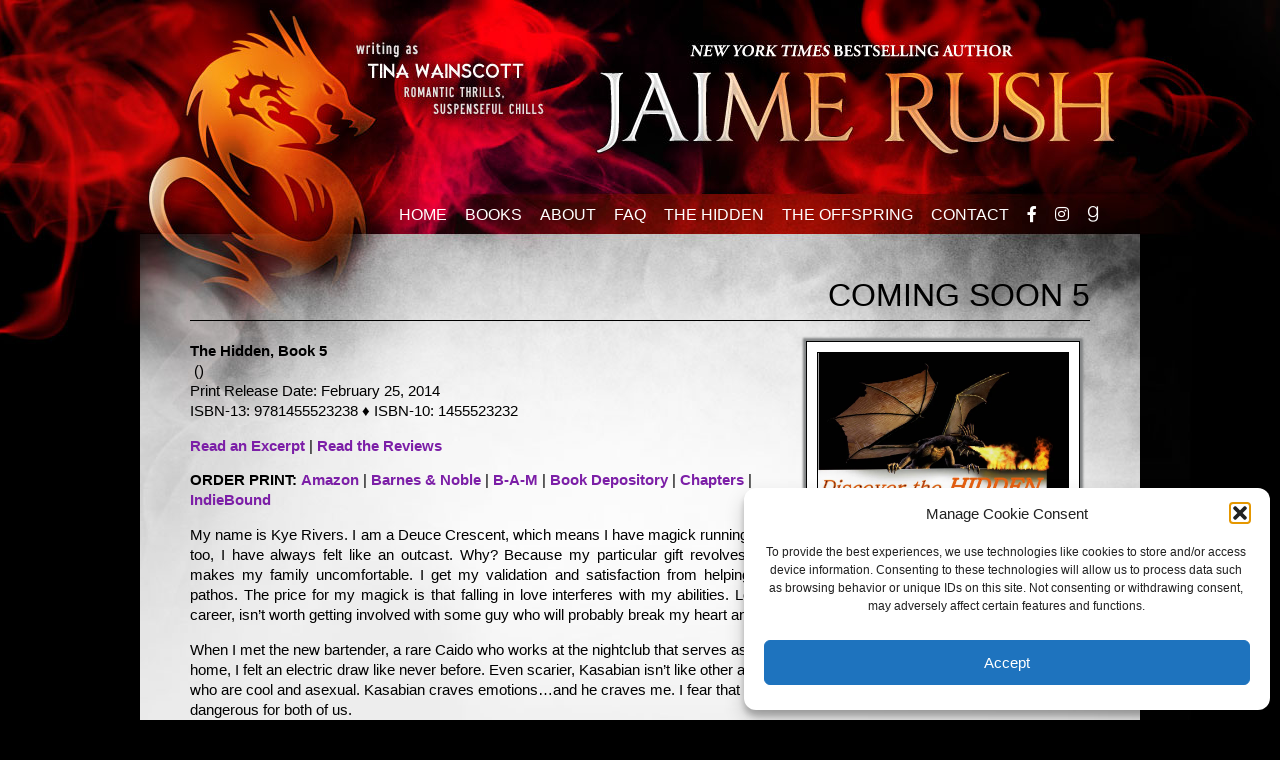

--- FILE ---
content_type: text/html; charset=UTF-8
request_url: https://www.jaimerush.com/books/angel-seduced/
body_size: 27262
content:
<!DOCTYPE HTML PUBLIC "-//W3C//DTD HTML 4.01 Transitional//EN" "http://www.w3.org/TR/html4/loose.dtd">
<html>
<head>
<link href='http://fonts.googleapis.com/css?family=Armata' rel='stylesheet' type='text/css'>
<meta http-equiv="Content-Type" content="text/html; charset=UTF-8" />
<title>Jaime Rush  &raquo; Blog Archive   &raquo; Coming Soon 5</title>

        <meta name="generator" content="WordPress 6.9" /> <!-- leave this for stats -->

        <link rel="stylesheet" href="https://www.jaimerush.com/wp-content/themes/dragonsandsmoke/style.css" type="text/css" media="screen" />
        <link rel="alternate" type="application/rss+xml" title="RSS 2.0" href="https://www.jaimerush.com/feed/" />
        <link rel="alternate" type="text/xml" title="RSS .92" href="https://www.jaimerush.com/feed/rss/" />
        <link rel="alternate" type="application/atom+xml" title="Atom 0.3" href="https://www.jaimerush.com/feed/atom/" />
        <link rel="pingback" href="https://www.jaimerush.com/xmlrpc.php" />
         <?if ( is_singular() ) wp_enqueue_script( 'comment-reply' ); ?>
                <meta name='robots' content='max-image-preview:large' />
<link rel='preconnect' href='//i0.wp.com' />
<link rel="alternate" title="oEmbed (JSON)" type="application/json+oembed" href="https://www.jaimerush.com/wp-json/oembed/1.0/embed?url=https%3A%2F%2Fwww.jaimerush.com%2Fbooks%2Fangel-seduced%2F" />
<link rel="alternate" title="oEmbed (XML)" type="text/xml+oembed" href="https://www.jaimerush.com/wp-json/oembed/1.0/embed?url=https%3A%2F%2Fwww.jaimerush.com%2Fbooks%2Fangel-seduced%2F&#038;format=xml" />
<style id='wp-img-auto-sizes-contain-inline-css' type='text/css'>
img:is([sizes=auto i],[sizes^="auto," i]){contain-intrinsic-size:3000px 1500px}
/*# sourceURL=wp-img-auto-sizes-contain-inline-css */
</style>
<style id='wp-emoji-styles-inline-css' type='text/css'>

	img.wp-smiley, img.emoji {
		display: inline !important;
		border: none !important;
		box-shadow: none !important;
		height: 1em !important;
		width: 1em !important;
		margin: 0 0.07em !important;
		vertical-align: -0.1em !important;
		background: none !important;
		padding: 0 !important;
	}
/*# sourceURL=wp-emoji-styles-inline-css */
</style>
<style id='wp-block-library-inline-css' type='text/css'>
:root{--wp-block-synced-color:#7a00df;--wp-block-synced-color--rgb:122,0,223;--wp-bound-block-color:var(--wp-block-synced-color);--wp-editor-canvas-background:#ddd;--wp-admin-theme-color:#007cba;--wp-admin-theme-color--rgb:0,124,186;--wp-admin-theme-color-darker-10:#006ba1;--wp-admin-theme-color-darker-10--rgb:0,107,160.5;--wp-admin-theme-color-darker-20:#005a87;--wp-admin-theme-color-darker-20--rgb:0,90,135;--wp-admin-border-width-focus:2px}@media (min-resolution:192dpi){:root{--wp-admin-border-width-focus:1.5px}}.wp-element-button{cursor:pointer}:root .has-very-light-gray-background-color{background-color:#eee}:root .has-very-dark-gray-background-color{background-color:#313131}:root .has-very-light-gray-color{color:#eee}:root .has-very-dark-gray-color{color:#313131}:root .has-vivid-green-cyan-to-vivid-cyan-blue-gradient-background{background:linear-gradient(135deg,#00d084,#0693e3)}:root .has-purple-crush-gradient-background{background:linear-gradient(135deg,#34e2e4,#4721fb 50%,#ab1dfe)}:root .has-hazy-dawn-gradient-background{background:linear-gradient(135deg,#faaca8,#dad0ec)}:root .has-subdued-olive-gradient-background{background:linear-gradient(135deg,#fafae1,#67a671)}:root .has-atomic-cream-gradient-background{background:linear-gradient(135deg,#fdd79a,#004a59)}:root .has-nightshade-gradient-background{background:linear-gradient(135deg,#330968,#31cdcf)}:root .has-midnight-gradient-background{background:linear-gradient(135deg,#020381,#2874fc)}:root{--wp--preset--font-size--normal:16px;--wp--preset--font-size--huge:42px}.has-regular-font-size{font-size:1em}.has-larger-font-size{font-size:2.625em}.has-normal-font-size{font-size:var(--wp--preset--font-size--normal)}.has-huge-font-size{font-size:var(--wp--preset--font-size--huge)}.has-text-align-center{text-align:center}.has-text-align-left{text-align:left}.has-text-align-right{text-align:right}.has-fit-text{white-space:nowrap!important}#end-resizable-editor-section{display:none}.aligncenter{clear:both}.items-justified-left{justify-content:flex-start}.items-justified-center{justify-content:center}.items-justified-right{justify-content:flex-end}.items-justified-space-between{justify-content:space-between}.screen-reader-text{border:0;clip-path:inset(50%);height:1px;margin:-1px;overflow:hidden;padding:0;position:absolute;width:1px;word-wrap:normal!important}.screen-reader-text:focus{background-color:#ddd;clip-path:none;color:#444;display:block;font-size:1em;height:auto;left:5px;line-height:normal;padding:15px 23px 14px;text-decoration:none;top:5px;width:auto;z-index:100000}html :where(.has-border-color){border-style:solid}html :where([style*=border-top-color]){border-top-style:solid}html :where([style*=border-right-color]){border-right-style:solid}html :where([style*=border-bottom-color]){border-bottom-style:solid}html :where([style*=border-left-color]){border-left-style:solid}html :where([style*=border-width]){border-style:solid}html :where([style*=border-top-width]){border-top-style:solid}html :where([style*=border-right-width]){border-right-style:solid}html :where([style*=border-bottom-width]){border-bottom-style:solid}html :where([style*=border-left-width]){border-left-style:solid}html :where(img[class*=wp-image-]){height:auto;max-width:100%}:where(figure){margin:0 0 1em}html :where(.is-position-sticky){--wp-admin--admin-bar--position-offset:var(--wp-admin--admin-bar--height,0px)}@media screen and (max-width:600px){html :where(.is-position-sticky){--wp-admin--admin-bar--position-offset:0px}}

/*# sourceURL=wp-block-library-inline-css */
</style><style id='global-styles-inline-css' type='text/css'>
:root{--wp--preset--aspect-ratio--square: 1;--wp--preset--aspect-ratio--4-3: 4/3;--wp--preset--aspect-ratio--3-4: 3/4;--wp--preset--aspect-ratio--3-2: 3/2;--wp--preset--aspect-ratio--2-3: 2/3;--wp--preset--aspect-ratio--16-9: 16/9;--wp--preset--aspect-ratio--9-16: 9/16;--wp--preset--color--black: #000000;--wp--preset--color--cyan-bluish-gray: #abb8c3;--wp--preset--color--white: #ffffff;--wp--preset--color--pale-pink: #f78da7;--wp--preset--color--vivid-red: #cf2e2e;--wp--preset--color--luminous-vivid-orange: #ff6900;--wp--preset--color--luminous-vivid-amber: #fcb900;--wp--preset--color--light-green-cyan: #7bdcb5;--wp--preset--color--vivid-green-cyan: #00d084;--wp--preset--color--pale-cyan-blue: #8ed1fc;--wp--preset--color--vivid-cyan-blue: #0693e3;--wp--preset--color--vivid-purple: #9b51e0;--wp--preset--gradient--vivid-cyan-blue-to-vivid-purple: linear-gradient(135deg,rgb(6,147,227) 0%,rgb(155,81,224) 100%);--wp--preset--gradient--light-green-cyan-to-vivid-green-cyan: linear-gradient(135deg,rgb(122,220,180) 0%,rgb(0,208,130) 100%);--wp--preset--gradient--luminous-vivid-amber-to-luminous-vivid-orange: linear-gradient(135deg,rgb(252,185,0) 0%,rgb(255,105,0) 100%);--wp--preset--gradient--luminous-vivid-orange-to-vivid-red: linear-gradient(135deg,rgb(255,105,0) 0%,rgb(207,46,46) 100%);--wp--preset--gradient--very-light-gray-to-cyan-bluish-gray: linear-gradient(135deg,rgb(238,238,238) 0%,rgb(169,184,195) 100%);--wp--preset--gradient--cool-to-warm-spectrum: linear-gradient(135deg,rgb(74,234,220) 0%,rgb(151,120,209) 20%,rgb(207,42,186) 40%,rgb(238,44,130) 60%,rgb(251,105,98) 80%,rgb(254,248,76) 100%);--wp--preset--gradient--blush-light-purple: linear-gradient(135deg,rgb(255,206,236) 0%,rgb(152,150,240) 100%);--wp--preset--gradient--blush-bordeaux: linear-gradient(135deg,rgb(254,205,165) 0%,rgb(254,45,45) 50%,rgb(107,0,62) 100%);--wp--preset--gradient--luminous-dusk: linear-gradient(135deg,rgb(255,203,112) 0%,rgb(199,81,192) 50%,rgb(65,88,208) 100%);--wp--preset--gradient--pale-ocean: linear-gradient(135deg,rgb(255,245,203) 0%,rgb(182,227,212) 50%,rgb(51,167,181) 100%);--wp--preset--gradient--electric-grass: linear-gradient(135deg,rgb(202,248,128) 0%,rgb(113,206,126) 100%);--wp--preset--gradient--midnight: linear-gradient(135deg,rgb(2,3,129) 0%,rgb(40,116,252) 100%);--wp--preset--font-size--small: 13px;--wp--preset--font-size--medium: 20px;--wp--preset--font-size--large: 36px;--wp--preset--font-size--x-large: 42px;--wp--preset--spacing--20: 0.44rem;--wp--preset--spacing--30: 0.67rem;--wp--preset--spacing--40: 1rem;--wp--preset--spacing--50: 1.5rem;--wp--preset--spacing--60: 2.25rem;--wp--preset--spacing--70: 3.38rem;--wp--preset--spacing--80: 5.06rem;--wp--preset--shadow--natural: 6px 6px 9px rgba(0, 0, 0, 0.2);--wp--preset--shadow--deep: 12px 12px 50px rgba(0, 0, 0, 0.4);--wp--preset--shadow--sharp: 6px 6px 0px rgba(0, 0, 0, 0.2);--wp--preset--shadow--outlined: 6px 6px 0px -3px rgb(255, 255, 255), 6px 6px rgb(0, 0, 0);--wp--preset--shadow--crisp: 6px 6px 0px rgb(0, 0, 0);}:where(.is-layout-flex){gap: 0.5em;}:where(.is-layout-grid){gap: 0.5em;}body .is-layout-flex{display: flex;}.is-layout-flex{flex-wrap: wrap;align-items: center;}.is-layout-flex > :is(*, div){margin: 0;}body .is-layout-grid{display: grid;}.is-layout-grid > :is(*, div){margin: 0;}:where(.wp-block-columns.is-layout-flex){gap: 2em;}:where(.wp-block-columns.is-layout-grid){gap: 2em;}:where(.wp-block-post-template.is-layout-flex){gap: 1.25em;}:where(.wp-block-post-template.is-layout-grid){gap: 1.25em;}.has-black-color{color: var(--wp--preset--color--black) !important;}.has-cyan-bluish-gray-color{color: var(--wp--preset--color--cyan-bluish-gray) !important;}.has-white-color{color: var(--wp--preset--color--white) !important;}.has-pale-pink-color{color: var(--wp--preset--color--pale-pink) !important;}.has-vivid-red-color{color: var(--wp--preset--color--vivid-red) !important;}.has-luminous-vivid-orange-color{color: var(--wp--preset--color--luminous-vivid-orange) !important;}.has-luminous-vivid-amber-color{color: var(--wp--preset--color--luminous-vivid-amber) !important;}.has-light-green-cyan-color{color: var(--wp--preset--color--light-green-cyan) !important;}.has-vivid-green-cyan-color{color: var(--wp--preset--color--vivid-green-cyan) !important;}.has-pale-cyan-blue-color{color: var(--wp--preset--color--pale-cyan-blue) !important;}.has-vivid-cyan-blue-color{color: var(--wp--preset--color--vivid-cyan-blue) !important;}.has-vivid-purple-color{color: var(--wp--preset--color--vivid-purple) !important;}.has-black-background-color{background-color: var(--wp--preset--color--black) !important;}.has-cyan-bluish-gray-background-color{background-color: var(--wp--preset--color--cyan-bluish-gray) !important;}.has-white-background-color{background-color: var(--wp--preset--color--white) !important;}.has-pale-pink-background-color{background-color: var(--wp--preset--color--pale-pink) !important;}.has-vivid-red-background-color{background-color: var(--wp--preset--color--vivid-red) !important;}.has-luminous-vivid-orange-background-color{background-color: var(--wp--preset--color--luminous-vivid-orange) !important;}.has-luminous-vivid-amber-background-color{background-color: var(--wp--preset--color--luminous-vivid-amber) !important;}.has-light-green-cyan-background-color{background-color: var(--wp--preset--color--light-green-cyan) !important;}.has-vivid-green-cyan-background-color{background-color: var(--wp--preset--color--vivid-green-cyan) !important;}.has-pale-cyan-blue-background-color{background-color: var(--wp--preset--color--pale-cyan-blue) !important;}.has-vivid-cyan-blue-background-color{background-color: var(--wp--preset--color--vivid-cyan-blue) !important;}.has-vivid-purple-background-color{background-color: var(--wp--preset--color--vivid-purple) !important;}.has-black-border-color{border-color: var(--wp--preset--color--black) !important;}.has-cyan-bluish-gray-border-color{border-color: var(--wp--preset--color--cyan-bluish-gray) !important;}.has-white-border-color{border-color: var(--wp--preset--color--white) !important;}.has-pale-pink-border-color{border-color: var(--wp--preset--color--pale-pink) !important;}.has-vivid-red-border-color{border-color: var(--wp--preset--color--vivid-red) !important;}.has-luminous-vivid-orange-border-color{border-color: var(--wp--preset--color--luminous-vivid-orange) !important;}.has-luminous-vivid-amber-border-color{border-color: var(--wp--preset--color--luminous-vivid-amber) !important;}.has-light-green-cyan-border-color{border-color: var(--wp--preset--color--light-green-cyan) !important;}.has-vivid-green-cyan-border-color{border-color: var(--wp--preset--color--vivid-green-cyan) !important;}.has-pale-cyan-blue-border-color{border-color: var(--wp--preset--color--pale-cyan-blue) !important;}.has-vivid-cyan-blue-border-color{border-color: var(--wp--preset--color--vivid-cyan-blue) !important;}.has-vivid-purple-border-color{border-color: var(--wp--preset--color--vivid-purple) !important;}.has-vivid-cyan-blue-to-vivid-purple-gradient-background{background: var(--wp--preset--gradient--vivid-cyan-blue-to-vivid-purple) !important;}.has-light-green-cyan-to-vivid-green-cyan-gradient-background{background: var(--wp--preset--gradient--light-green-cyan-to-vivid-green-cyan) !important;}.has-luminous-vivid-amber-to-luminous-vivid-orange-gradient-background{background: var(--wp--preset--gradient--luminous-vivid-amber-to-luminous-vivid-orange) !important;}.has-luminous-vivid-orange-to-vivid-red-gradient-background{background: var(--wp--preset--gradient--luminous-vivid-orange-to-vivid-red) !important;}.has-very-light-gray-to-cyan-bluish-gray-gradient-background{background: var(--wp--preset--gradient--very-light-gray-to-cyan-bluish-gray) !important;}.has-cool-to-warm-spectrum-gradient-background{background: var(--wp--preset--gradient--cool-to-warm-spectrum) !important;}.has-blush-light-purple-gradient-background{background: var(--wp--preset--gradient--blush-light-purple) !important;}.has-blush-bordeaux-gradient-background{background: var(--wp--preset--gradient--blush-bordeaux) !important;}.has-luminous-dusk-gradient-background{background: var(--wp--preset--gradient--luminous-dusk) !important;}.has-pale-ocean-gradient-background{background: var(--wp--preset--gradient--pale-ocean) !important;}.has-electric-grass-gradient-background{background: var(--wp--preset--gradient--electric-grass) !important;}.has-midnight-gradient-background{background: var(--wp--preset--gradient--midnight) !important;}.has-small-font-size{font-size: var(--wp--preset--font-size--small) !important;}.has-medium-font-size{font-size: var(--wp--preset--font-size--medium) !important;}.has-large-font-size{font-size: var(--wp--preset--font-size--large) !important;}.has-x-large-font-size{font-size: var(--wp--preset--font-size--x-large) !important;}
/*# sourceURL=global-styles-inline-css */
</style>

<style id='classic-theme-styles-inline-css' type='text/css'>
/*! This file is auto-generated */
.wp-block-button__link{color:#fff;background-color:#32373c;border-radius:9999px;box-shadow:none;text-decoration:none;padding:calc(.667em + 2px) calc(1.333em + 2px);font-size:1.125em}.wp-block-file__button{background:#32373c;color:#fff;text-decoration:none}
/*# sourceURL=/wp-includes/css/classic-themes.min.css */
</style>
<link rel='stylesheet' id='cmplz-general-css' href='https://www.jaimerush.com/wp-content/plugins/complianz-gdpr/assets/css/cookieblocker.min.css?ver=1769424596' type='text/css' media='all' />
<link rel='stylesheet' id='dragonsandsmoke-css' href='https://www.jaimerush.com/wp-content/themes/dragonsandsmoke/style.css?ver=202601261438' type='text/css' media='all' />
<link rel="https://api.w.org/" href="https://www.jaimerush.com/wp-json/" /><link rel="EditURI" type="application/rsd+xml" title="RSD" href="https://www.jaimerush.com/xmlrpc.php?rsd" />

<link rel="canonical" href="https://www.jaimerush.com/books/angel-seduced/" />
<script src="https://kit.fontawesome.com/9ee8d3a444.js" crossorigin="anonymous"></script>			<style>.cmplz-hidden {
					display: none !important;
				}</style><style data-context="foundation-flickity-css">/*! Flickity v2.0.2
http://flickity.metafizzy.co
---------------------------------------------- */.flickity-enabled{position:relative}.flickity-enabled:focus{outline:0}.flickity-viewport{overflow:hidden;position:relative;height:100%}.flickity-slider{position:absolute;width:100%;height:100%}.flickity-enabled.is-draggable{-webkit-tap-highlight-color:transparent;tap-highlight-color:transparent;-webkit-user-select:none;-moz-user-select:none;-ms-user-select:none;user-select:none}.flickity-enabled.is-draggable .flickity-viewport{cursor:move;cursor:-webkit-grab;cursor:grab}.flickity-enabled.is-draggable .flickity-viewport.is-pointer-down{cursor:-webkit-grabbing;cursor:grabbing}.flickity-prev-next-button{position:absolute;top:50%;width:44px;height:44px;border:none;border-radius:50%;background:#fff;background:hsla(0,0%,100%,.75);cursor:pointer;-webkit-transform:translateY(-50%);transform:translateY(-50%)}.flickity-prev-next-button:hover{background:#fff}.flickity-prev-next-button:focus{outline:0;box-shadow:0 0 0 5px #09f}.flickity-prev-next-button:active{opacity:.6}.flickity-prev-next-button.previous{left:10px}.flickity-prev-next-button.next{right:10px}.flickity-rtl .flickity-prev-next-button.previous{left:auto;right:10px}.flickity-rtl .flickity-prev-next-button.next{right:auto;left:10px}.flickity-prev-next-button:disabled{opacity:.3;cursor:auto}.flickity-prev-next-button svg{position:absolute;left:20%;top:20%;width:60%;height:60%}.flickity-prev-next-button .arrow{fill:#333}.flickity-page-dots{position:absolute;width:100%;bottom:-25px;padding:0;margin:0;list-style:none;text-align:center;line-height:1}.flickity-rtl .flickity-page-dots{direction:rtl}.flickity-page-dots .dot{display:inline-block;width:10px;height:10px;margin:0 8px;background:#333;border-radius:50%;opacity:.25;cursor:pointer}.flickity-page-dots .dot.is-selected{opacity:1}</style><style data-context="foundation-slideout-css">.slideout-menu{position:fixed;left:0;top:0;bottom:0;right:auto;z-index:0;width:256px;overflow-y:auto;-webkit-overflow-scrolling:touch;display:none}.slideout-menu.pushit-right{left:auto;right:0}.slideout-panel{position:relative;z-index:1;will-change:transform}.slideout-open,.slideout-open .slideout-panel,.slideout-open body{overflow:hidden}.slideout-open .slideout-menu{display:block}.pushit{display:none}</style><style>.ios7.web-app-mode.has-fixed header{ background-color: rgba(96,8,7,.88);}</style><script type="text/javascript" src="https://www.jaimerush.com/wp-content/themes/dragonsandsmoke/js/oodomimagerollover.js">

/***********************************************
* DOM Image Rollover II- By Adam Smith (http://www.codevendor.com)
* Script featured on and available at Dynamic Drive (http://www.dynamicdrive.com)
* Keep this notice intact for usage please
***********************************************/

</script>
<link rel="shortcut icon" href="https://www.jaimerush.com/favicon.ico" />
<script type="text/javascript">
<!--
sfHover = function() {
var sfEls = document.getElementById("nav").getElementsByTagName("LI");
for (var i=0; i<sfEls.length; i++) {
sfEls[i].onmouseover=function() {
this.className+=" sfhover";
}
sfEls[i].onmouseout=function() {
this.className=this.className.replace(new RegExp(" sfhover\\b"), "");
}
}
}
if (window.attachEvent) window.attachEvent("onload", sfHover);
-->
</script>
<link rel='stylesheet' id='jetpack-swiper-library-css' href='https://www.jaimerush.com/wp-content/plugins/jetpack/_inc/blocks/swiper.css?ver=15.4' type='text/css' media='all' />
<link rel='stylesheet' id='jetpack-carousel-css' href='https://www.jaimerush.com/wp-content/plugins/jetpack/modules/carousel/jetpack-carousel.css?ver=15.4' type='text/css' media='all' />
</head>
<body>
<div id="wrapper">
<table width="1000" cellpadding="0" cellspacing="0" id="x" align="center">
<tr><td colspan="2"><table width="1000" border="0" cellpadding="0" cellspacing="0"><tr><td><img src="https://www.jaimerush.com/wp-content/themes/dragonsandsmoke/images2/dragon.jpg" width="214" height="192"/></td><td><a href="http://www.tinawainscott.com" target="_blank"><img src="https://www.jaimerush.com/wp-content/themes/dragonsandsmoke/images2/alterego.jpg" srcover="https://www.jaimerush.com/wp-content/themes/dragonsandsmoke/images2/alterego-over.jpg" width="197" height="192"/></a></td><td><a href="https://www.jaimerush.com"><img src="https://www.jaimerush.com/wp-content/themes/dragonsandsmoke/images2/header.jpg" width="589" height="192" alt="Jaime Rush" /></a></td></tr></table></td></tr>
<tr><td><img src="https://www.jaimerush.com/wp-content/themes/dragonsandsmoke/images/sidebot.jpg" width="250" height="41"/></td><td class="navbar" width="750" height="41"><div id="nav" class="menu-main-menu-container"><ul id="menu-main-menu" class="menu"><li id="menu-item-198" class="menu-item menu-item-type-custom menu-item-object-custom menu-item-home menu-item-198"><a href="http://www.jaimerush.com/">Home</a></li>
<li id="menu-item-600" class="menu-item menu-item-type-post_type menu-item-object-page menu-item-has-children menu-item-600"><a href="https://www.jaimerush.com/books/">Books</a>
<ul class="sub-menu">
	<li id="menu-item-601" class="menu-item menu-item-type-post_type menu-item-object-page menu-item-601"><a href="https://www.jaimerush.com/books/">The Bookshelf</a></li>
	<li id="menu-item-607" class="menu-item menu-item-type-post_type menu-item-object-page menu-item-607"><a href="https://www.jaimerush.com/the-hidden/">The Hidden</a></li>
	<li id="menu-item-606" class="menu-item menu-item-type-post_type menu-item-object-page menu-item-606"><a href="https://www.jaimerush.com/the-offspring-series/">The Offspring</a></li>
</ul>
</li>
<li id="menu-item-199" class="menu-item menu-item-type-post_type menu-item-object-page menu-item-199"><a href="https://www.jaimerush.com/about-jaime/">About</a></li>
<li id="menu-item-582" class="menu-item menu-item-type-post_type menu-item-object-page menu-item-582"><a href="https://www.jaimerush.com/faq/">FAQ</a></li>
<li id="menu-item-318" class="menu-item menu-item-type-post_type menu-item-object-page menu-item-318"><a href="https://www.jaimerush.com/discover-the-hidden/">The Hidden</a></li>
<li id="menu-item-206" class="menu-item menu-item-type-post_type menu-item-object-page menu-item-206"><a href="https://www.jaimerush.com/the-offspring/">The Offspring</a></li>
<li id="menu-item-200" class="menu-item menu-item-type-post_type menu-item-object-page menu-item-200"><a href="https://www.jaimerush.com/contact/">Contact</a></li>
<li id="menu-item-594" class="menu-item menu-item-type-custom menu-item-object-custom menu-item-594"><a target="_blank" href="https://www.facebook.com/TinaWainscottauthor/" title="Facebook"><i class="fab fa-facebook-f"></i></a></li>
<li id="menu-item-685" class="menu-item menu-item-type-custom menu-item-object-custom menu-item-685"><a target="_blank" href="https://www.instagram.com/tina_wainscott/" title="Instagram"><i class="fab fa-instagram"></i></a></li>
<li id="menu-item-595" class="menu-item menu-item-type-custom menu-item-object-custom menu-item-595"><a target="_blank" href="https://www.goodreads.com/jaime_rush" title="GoodReads"><i class="fab fa-goodreads-g"></i></a></li>
</ul></div></td></tr><tr><td class="contentpagebg" width="1000" colspan="2">
<div id="contentpage">
<div class="post">
<h2 class="pagetitle" id="post-170">Coming Soon 5</h2>
<div class="coverbox"><a href="https://www.jaimerush.com/books/angel-seduced/" title="Coming Soon 5"><img width="250" height="153" src="https://i0.wp.com/www.jaimerush.com/wp-content/uploads/2013/04/discoverthehidden1.jpg?fit=250%2C153&amp;ssl=1" class="attachment-Cover Large size-Cover Large wp-post-image" alt="Discover the Hidden" decoding="async" srcset="https://i0.wp.com/www.jaimerush.com/wp-content/uploads/2013/04/discoverthehidden1.jpg?w=900&amp;ssl=1 900w, https://i0.wp.com/www.jaimerush.com/wp-content/uploads/2013/04/discoverthehidden1.jpg?resize=300%2C184&amp;ssl=1 300w, https://i0.wp.com/www.jaimerush.com/wp-content/uploads/2013/04/discoverthehidden1.jpg?resize=250%2C153&amp;ssl=1 250w, https://i0.wp.com/www.jaimerush.com/wp-content/uploads/2013/04/discoverthehidden1.jpg?resize=200%2C122&amp;ssl=1 200w, https://i0.wp.com/www.jaimerush.com/wp-content/uploads/2013/04/discoverthehidden1.jpg?resize=150%2C92&amp;ssl=1 150w, https://i0.wp.com/www.jaimerush.com/wp-content/uploads/2013/04/discoverthehidden1.jpg?resize=100%2C61&amp;ssl=1 100w" sizes="(max-width: 250px) 100vw, 250px" data-attachment-id="272" data-permalink="https://www.jaimerush.com/discover-the-hidden/discoverthehidden-3/" data-orig-file="https://i0.wp.com/www.jaimerush.com/wp-content/uploads/2013/04/discoverthehidden1.jpg?fit=900%2C553&amp;ssl=1" data-orig-size="900,553" data-comments-opened="1" data-image-meta="{&quot;aperture&quot;:&quot;0&quot;,&quot;credit&quot;:&quot;&quot;,&quot;camera&quot;:&quot;&quot;,&quot;caption&quot;:&quot;&quot;,&quot;created_timestamp&quot;:&quot;0&quot;,&quot;copyright&quot;:&quot;&quot;,&quot;focal_length&quot;:&quot;0&quot;,&quot;iso&quot;:&quot;0&quot;,&quot;shutter_speed&quot;:&quot;0&quot;,&quot;title&quot;:&quot;&quot;}" data-image-title="Discover the Hidden" data-image-description="" data-image-caption="" data-medium-file="https://i0.wp.com/www.jaimerush.com/wp-content/uploads/2013/04/discoverthehidden1.jpg?fit=300%2C184&amp;ssl=1" data-large-file="https://i0.wp.com/www.jaimerush.com/wp-content/uploads/2013/04/discoverthehidden1.jpg?fit=900%2C553&amp;ssl=1" /></a></div>
<!--book info start-->
<div id="book-info">
<p><strong>The Hidden,&nbsp;Book 5</strong><br/>&nbsp;()<br>Print Release Date:&nbsp;February 25, 2014<br/>ISBN-13:&nbsp;9781455523238&nbsp;&diams;&nbsp;ISBN-10:&nbsp;1455523232</p>
<p><a href="https://www.jaimerush.com/books/angel-seduced/#read-an-excerpt">Read an Excerpt</a> | <a href="https://www.jaimerush.com/books/angel-seduced/#read-the-reviews">Read the Reviews</a></p>	


<p><strong>ORDER PRINT:</strong> <a href="https://www.amazon.com/exec/obidos/ISBN=1455523232/?tag=jairus03-20" target="_blank">Amazon</a> | <a href="https://barnesandnoble.com/booksearch/isbninquiry.asp?ean=9781455523238" target="_blank">Barnes &amp; Noble</a> | <a href="https://www.booksamillion.com/product/9781455523238" target="_blank">B-A-M</a> | <a href="https://www.bookdepository.com/book/9781455523238/" target="_blank">Book Depository</a> | <a href="https://www.chapters.indigo.ca/books/a/9781455523238-item.html" target="_blank">Chapters</a> | <a href="https://www.indiebound.org/book/9781455523238" target="_blank">IndieBound</a></p>


</div>
<div class="entrytext">
<div id="mobile-orderlinks"><a href="https://www.jaimerush.com/books/angel-seduced/" title="Coming Soon 5"><img fetchpriority="high" decoding="async" width="900" height="553" src="https://i0.wp.com/www.jaimerush.com/wp-content/uploads/2013/04/discoverthehidden1.jpg?fit=900%2C553&amp;ssl=1" class="aligncenter wp-post-image" alt="Discover the Hidden" srcset="https://i0.wp.com/www.jaimerush.com/wp-content/uploads/2013/04/discoverthehidden1.jpg?w=900&amp;ssl=1 900w, https://i0.wp.com/www.jaimerush.com/wp-content/uploads/2013/04/discoverthehidden1.jpg?resize=300%2C184&amp;ssl=1 300w, https://i0.wp.com/www.jaimerush.com/wp-content/uploads/2013/04/discoverthehidden1.jpg?resize=250%2C153&amp;ssl=1 250w, https://i0.wp.com/www.jaimerush.com/wp-content/uploads/2013/04/discoverthehidden1.jpg?resize=200%2C122&amp;ssl=1 200w, https://i0.wp.com/www.jaimerush.com/wp-content/uploads/2013/04/discoverthehidden1.jpg?resize=150%2C92&amp;ssl=1 150w, https://i0.wp.com/www.jaimerush.com/wp-content/uploads/2013/04/discoverthehidden1.jpg?resize=100%2C61&amp;ssl=1 100w" sizes="(max-width: 900px) 100vw, 900px" data-attachment-id="272" data-permalink="https://www.jaimerush.com/discover-the-hidden/discoverthehidden-3/" data-orig-file="https://i0.wp.com/www.jaimerush.com/wp-content/uploads/2013/04/discoverthehidden1.jpg?fit=900%2C553&amp;ssl=1" data-orig-size="900,553" data-comments-opened="1" data-image-meta="{&quot;aperture&quot;:&quot;0&quot;,&quot;credit&quot;:&quot;&quot;,&quot;camera&quot;:&quot;&quot;,&quot;caption&quot;:&quot;&quot;,&quot;created_timestamp&quot;:&quot;0&quot;,&quot;copyright&quot;:&quot;&quot;,&quot;focal_length&quot;:&quot;0&quot;,&quot;iso&quot;:&quot;0&quot;,&quot;shutter_speed&quot;:&quot;0&quot;,&quot;title&quot;:&quot;&quot;}" data-image-title="Discover the Hidden" data-image-description="" data-image-caption="" data-medium-file="https://i0.wp.com/www.jaimerush.com/wp-content/uploads/2013/04/discoverthehidden1.jpg?fit=300%2C184&amp;ssl=1" data-large-file="https://i0.wp.com/www.jaimerush.com/wp-content/uploads/2013/04/discoverthehidden1.jpg?fit=900%2C553&amp;ssl=1" /></a><p align="center"><strong>ORDER PRINT:</strong><br /><a href="https://www.amazon.com/exec/obidos/ISBN=1455523232/?tag=jairus03-20" target="_blank">Amazon</a> | <a href="https://www.barnesandnoble.com/booksearch/isbninquiry.asp?ean=9781455523238" target="_blank">Barnes &amp; Noble</a> | <a href="https://www.booksamillion.com/product/9781455523238" target="_blank">B-A-M</a> | <a href="https://www.chapters.indigo.ca/books/a/9781455523238-item.html" target="_blank">Chapters</a> | <a href="https://www.indiebound.org/book/9781455523238" target="_blank">IndieBound</a></p></div><p style="text-align: justify;">My name is Kye Rivers. I am a Deuce Crescent, which means I have magick running through my veins. Even though my family is Deuce, too, I have always felt like an outcast. Why? Because my particular gift revolves <a href="http://www.nightowlreviews.com/v5/Reviews/Robin-reviews-Angel-Seduced-by-Jaime-Rush"><img data-recalc-dims="1" decoding="async" data-attachment-id="398" data-permalink="https://www.jaimerush.com/books/magic-possessed/night-owltoppick2/" data-orig-file="https://i0.wp.com/www.jaimerush.com/wp-content/uploads/2013/08/night-owltoppick2.png?fit=150%2C150&amp;ssl=1" data-orig-size="150,150" data-comments-opened="1" data-image-meta="{&quot;aperture&quot;:&quot;0&quot;,&quot;credit&quot;:&quot;&quot;,&quot;camera&quot;:&quot;&quot;,&quot;caption&quot;:&quot;&quot;,&quot;created_timestamp&quot;:&quot;0&quot;,&quot;copyright&quot;:&quot;&quot;,&quot;focal_length&quot;:&quot;0&quot;,&quot;iso&quot;:&quot;0&quot;,&quot;shutter_speed&quot;:&quot;0&quot;,&quot;title&quot;:&quot;&quot;}" data-image-title="night owltoppick2" data-image-description="" data-image-caption="" data-medium-file="https://i0.wp.com/www.jaimerush.com/wp-content/uploads/2013/08/night-owltoppick2.png?fit=150%2C150&amp;ssl=1" data-large-file="https://i0.wp.com/www.jaimerush.com/wp-content/uploads/2013/08/night-owltoppick2.png?fit=150%2C150&amp;ssl=1" class="size-full wp-image-398 alignright" src="https://i0.wp.com/www.jaimerush.com/wp-content/uploads/2013/08/night-owltoppick2.png?resize=150%2C150&#038;ssl=1" alt="night owltoppick2" width="150" height="150" srcset="https://i0.wp.com/www.jaimerush.com/wp-content/uploads/2013/08/night-owltoppick2.png?w=150&amp;ssl=1 150w, https://i0.wp.com/www.jaimerush.com/wp-content/uploads/2013/08/night-owltoppick2.png?resize=100%2C100&amp;ssl=1 100w" sizes="(max-width: 150px) 100vw, 150px" /></a>around sensuality, which makes my family uncomfortable. I get my validation and satisfaction from helping people with their sexual pathos. The price for my magick is that falling in love interferes with my abilities. Losing my abilities, and my career, isn’t worth getting involved with some guy who will probably break my heart anyway.</p>
<p>When I met the new bartender, a rare Caido who works at the nightclub that serves as my office and second home, I felt an electric draw like never before. Even scarier, Kasabian isn’t like other angel/human Crescents, who are cool and asexual. Kasabian craves emotions&#8230;and he craves me. I fear that what’s different in him is dangerous for both of us.</p>
<div class="border"></div><div id="read-an-excerpt" class="excerpt-container"><h2 class="excerpt-headline">Read an Excerpt</h2><div class="excerpt"><h2>Chapter One</h2>
Kye Rivers bypassed the velvet rope that corralled the line of people waiting to get into the Witch's Brew. Too bad the handful of Mundane humans didn't know that this exclusive Miami nightclub only allowed in Deuces like her. Of course, they knew nothing at all about Crescents, humans who carried the DNA of a fallen angel, Dragon or sorcerer god.

Kye traded a greeting with the bouncer and went into the jam-packed cave of a building. There was plenty of magick in the air, too. One guy was clearly using a little sex magick to get the girl across the table into a nearly orgasmic state. A woman was casting an attraction spell on the guy she was talking to. Kye snapped her finger as she passed them and broke it. <em>Get him to like you on your own terms, chickie.</em>

Sarai raced over, her serving tray tucked under her arm. “Kye, wait 'til you see the new bartender! His name is Kasabian. He’s totally hot. And"—she gave her the <em>wait for it</em> grin—"he's Caido.”

"No way. Maybe it's a Deuce illusion, like his gimmick."

"He couldn't hold it for two whole shifts. Plus, he's healed a couple of people."

All three classes of Crescents traced their ancestry to a mysterious island in the Bermuda Triangle, where humans had procreated with gods, but none intermingled much. Caidos, half fallen angels, were downright reclusive.

Sarai snapped her gum. "There was quite a stir at first, as you can imagine. The women were all gaga and the guys were all 'why's the pretty boy Caido working here?' But people are starting to warm to him. He's nice. Not snotty like Tad or slutty like Donnie was."

Kye's gaze went right to the new face behind the bar. The gorgeous new face. Red lights within the thick glass counter cast a glow over the angles of his cheeks and the gloss of his dark-blond hair. Kasabian might be new to the Brew, but he was clearly not new to tending. He flipped bottles, poured, and returned them to their places with the speed and grace of a juggler. By the relaxed smile on his face, he was enjoying it. So were the people watching him in rapt awe. Of course, that could be the Thrall, the way Caidos could hypnotize with their preternatural beauty. Because of what Kye did for a living, she’d learned to shut out that allure.

But damn, fascination stirred deep in her chest.

<em>Whoa, cut that shit out.</em>

Kye shrugged. "Just another gorgeous Caido." She pushed her long blond hair back over her shoulder. “Think I'll order a drink now.”

“I totally know you’re checking him out—" Sarai's teasing smile disappeared. She gripped her arm, the mist in her eyes stirring like storm-tossed clouds. "Don't do it!"

"You're freaking over me ordering a drink from the guy?"

Sarai shook her head. "I'm feeling a lot more than a drink. First, I sensed that there could be something good and hot and sexy between the two of you. Then I got a really bad feeling."

Kye splayed her hand on her chest. "Uh, remember who you're talking to. The girl you're always giving a hard time because I never date."

"Remember who's doing the talking. I had a feeling about that guy Katie was dating, and he ended up being a drug dealer. I warned Rhea that her brakes were going to give out, and the mechanic said they wouldn't have lasted another day."

"I don't doubt your forecasts. Maybe something good and bad would come from getting involved, but I'd never get romantic with a Brew employee anyway." She patted Sarai's hand. "I need to meet him. He's in my world, after all." The Brew was her second home, the employees a sort of family.

Kasabian looked up, zoning right in on her as she approached. His green eyes held the Caido glitter, like sun on early-morning frost. Each of the three types of Crescents held their unique magick in their eyes, visible only to other Crescents.

He watched her, even as he shoved limes into two Coronas and pushed them across the counter to the men waiting for them. “What can I get you, love?” he asked when she reached him. <em>‘Love’? What kind of Caido was this guy?</em>

The smooth edge of the counter pressed into her palms as she leaned forward. “Know how to make the Whis-Kye?” she called out over the pounding beat of Katy Perry's "Wide Awake."

His mouth curved into a heart-stopping smile as his gaze lingered on the patch on her black leather jacket that read NO DOES NOT MEAN CONVINCE ME. "You must be Kye. Before he left, Donnie filled me in on the special customers. From what I've heard, you're quite special." He held out his hand. "I’m Kasabian.”

A strange twist of anticipation and fear overtook her, but she slid her hand into his—and instantly knew why. A jolt like a low-level electrical surge went through her. She pulled her hand back, heat flushing over her. He was watching her as though he expected her to react, so she did her best not to.

He turned and pulled down the bottle of Jack Daniels Blue Label whiskey with one hand, a highball glass in another. There were no available stools, but the couple beside her shifted so she could settle in more comfortably. Which she shouldn’t do. Which she did.

Kasabian mixed the drink Mike, the club's owner, had concocted for her years ago. Whiskey, Mountain Dew, and a splash of orange juice, just enough liquor for a tiny buzz. He snuggled a wedge of orange on the rim and slid the glass in front of her. Someone farther down the bar flagged Kasabian down.

“Don’t go,” he said, moving away to take an order. He made three different drinks and pulled one draft. His tight yellow shirt showed off a physique he got doing more than tossing bottles. Not bodybuilder thick but lean well defined. He returned to her. “Mike told me you’re a Zensu Deuce, that you pick up people's sensual pathos and fix them. He thinks you’re a goddess.”

Embarrassment stung her cheeks but warmed her heart. That was a lot more appreciation than she’d ever gotten from her own family over her gift. She couldn’t go into how she’d helped Mike with his sexual dysfunction, discovering it stemmed from an impotency spell cast by an ex.

"I'm a certified sex therapist,” she felt compelled to say. “With a doctorate in clinical sexology."

"Plus a dash of magick."

"To be honest, it's mostly the magick."

Kasabian regarded her with a curious expression. "You pick up people's feelings?"

"It can work that way, if someone asks me to open the door. I don't make a habit of eavesdropping. In fact, I keep the psychic door closed most of the time."

He gestured for her to lean closer, then did the same. She had the bizarre notion that he was going to kiss her. Even more bizarre, she involuntarily licked her lips in anticipation. His mouth moved close to her ear, brushing the shell of it ever so slightly as he said, "So, what do you get from me?"

She tried to stifle her shiver at his touch. He leaned back, and she saw that his question was a challenge, maybe a test. She opened the door and … holy Zensu, a wave of desire, pain, and heat washed over her. Desire for her. <em>He's Caido. This can't be right.</em> It spiraled inside her like a vine, a dark hunger twining through her until she slammed the door shut.

She worked to mask her surprise, along with the flush on her face. She had to lean close to him now. "Caidos don't have sexual pathos … or sexual anything. You're all shut down." She grabbed her drink.

Kasabian's raised eyebrow and smile said, <em>I don't believe you. </em>He gave her a wink and tipped his chin toward the dance floor. “Go dance, give me something to watch.”

Was he serious? His playful smile could go both ways.

A woman tugged her sleeve. "Are you Kye? I was told you could help me with … a problem."

"Yes, yes, I can." Kye gratefully led her to her usual table, a RESERVED sign sitting on the shiny black top. Mike let her conduct business in the club, and she insisted on giving him a cut. Some people felt more comfortable talking about their sexual issues in loud, smoky surroundings. The club had become her second office.

It was damn annoying how Kye's attention kept straying to Kasabian through the night, how her mind kept replaying their conversation. Women gawked and flirted, but he didn't flirt back. She was glad to see him leave while she finished up with a client session after closing time.

Her relief evaporated when she stepped into the well-lit parking lot and spotted him leaning against a deep yellow sports car. As though he were waiting for her. The thought fluttered in her chest. Not helping, the Lotus's license plate read NOANGEL, and black angel wings spread across the hood. She told herself it was enough to enjoy the view. Men who took care of their bodies, working out enough to build muscle without looking too jacked up, were eye candy. No calories in looking.

The thick black heels of her short boots clunked on the asphalt. She felt such an odd pull toward him that she forced herself to give him a brief smile and bypass him.

“Aren’t you hot in that?” he asked, gesturing as though he were wearing a jacket.

She slowed to a stop in front of him. “Only when I dance.” No matter how warm she got, she never took off the black leather jacket with her patches and studs.

“And you didn’t dance.” He tilted his head, giving her an oh-my-gods-stop-my-heart pout. “Pity.”

"Are you flirting with me?"

"You make it sound like a crime."

"What you're hearing is surprise. I know it's painful for Caidos to feel desire, punishment you unfairly suffer because your angel forefathers fell to human temptation. Don't worry. As a therapist, I'm sworn to secrecy," she added. "Caido clients tell me it's easier to shut down their desire. Yet you do … feel desire."

"Ah, so you did sense it."

"You threw me off back at the bar. First that you were flirting, then that you asked me outright to feel you. I mean, to sense your feelings. You're different."

"Very. I don't usually flirt." He let his gaze drift down over her black leather skirt and fishnet stockings. His eyes met hers again, jumpstarting her heart. "You have a strange effect on me."

<em>Ditto, buddy. </em>Which made her all too aware that they were outside alone together.

His chuckle rolled across her skin. "Don't worry, I'm not waiting out here to pounce on you."

She'd forgotten how Caidos could pick up others' emotions. "But you are waiting for me."

"Yes, I am."

"You're not going to ask me out or anything, are you? Because I don't date." He didn't say anything, which made for a really awkward few seconds. "It's a general rule, nothing personal. If … that's what you were going to ask." She would have <em>thwapped</em> herself on the forehead if it wouldn't look stupid.

And, of course, as a Caido, he picked up everything she was feeling, which put a damned incredibly sexy smile on his face. "As much as I'd love to hook up with you, it's not feasible. Or wise."

He'd love to hook up with her. She tried to staunch her reaction to those words.

He gave her a sympathetic smile. "The love guru doesn't date? That seems sad."

She debated being obtuse but decided it was better that he knew she wasn't just playing hard to get. "Being involved with someone interferes with my abilities. The drama and distraction, even if things are going well, takes over my mind. All I get is noise when I read someone."

"And that terrifies you. Why?"

She really hated that he could read her. "Helping people is important to me."

"Which leads beautifully to the reason I'm waiting for you. The Caido/Deuce couple who came in and greeted you like you were their best friend, who danced together, and kissed … you helped them, didn't you?"

Kye had watched them snuggling together on the dance floor with just a tiny bit of longing. "Sorry, client confidentiality."

He rubbed his chin. "So you did help them. The only way they could be together is by doing the Essex. I assume you know about the exchange of essences that balances the Caido so he's not as sensitive to her emotions. Because it only temporarily ease his pain, a long-term relationship would mean that her essence would eventually be depleted. No self-respecting Caido would do that to someone he cares about. So how is it that they're together?"

She could only give him a general answer. "I've come up with a way to make the Essex permanent."

He pushed away from the car, interest crackling off him as he came closer. "Tell me more."

She fought the instinct to back up a step. "I've had a few mixed-Caido couples approach me about circumventing the pain. They hadn't meant to fall in love, but now they wanted to be together. I tried several different spells and magick devices, but nothing worked."

He crossed his arms in front of him and rocked back on his heels. "And you take it very hard when you can't fix someone."

"You get that from me too?"

"I suppose we both bear a similar burden in picking up feelings we have no business sensing. How does it work?"

She laid one of her hands on top of the other and let her fingers barely settle between each other. "With the Essex, you're limited to how much essence you can exchange, kind of the way my fingers can't slide together. That's why it's temporary. The Cobra, which I named for the tantric position, allows both essences to reach fully toward each other, like this." She laced her hands together, fingers straight so that they formed an X. "This starts the bonding process. The last step is when both parties actually pull each other's essence into their souls, permanently locking them together." Her fingers wrapped over her hands as though in prayer. "At least, I think it's permanent. The first couple did it four months ago and it's still holding strong."

"Why haven't I heard about this magick of yours? The Caido community should be buzzing."

"There are some side effects I'm still working out. The Caido is bombarded by every emotion he's ever repressed. It can be intense. One Caido even experienced a resurgence of buried memories."

Kasabian's eyes shimmered. "Buried memories?"

"It apparently caused some big problems, but he couldn't give me any details beyond that. He just wanted me to know that it happened."

He went silent for a few moments, rubbing his fingers across his mouth. "Can you do it so a Caido can simply experience desire?"

"Only if you have a committed partner who wants to be permanently bonded to you. Because that's what it does."

"That would not be a good thing. For any woman."

"Why?" The mystery of him pulled at her, the dark desire she'd sensed.

"Oh, love, there you go, needing to help even though you know you should run the other way." He lowered his chin, the street light reflecting off his razor-sharp jawline. "And you should. I'm forty ways fucked up."

She swallowed. No one had ever made her this off-balanced. "I do want to help. Too many messed up people are not only suffering but inflicting their misery on others."

"I assure you that I'm not inflicting my anything on anyone." He reached out with the back of his hand and brushed it down her cheek. "As much as I'd like to."

She stumbled back, his touch curling throughout her body. "I should go."

Hunger flashed in his eyes. "Yes, you should."

<em>Go, run, and never look back.</em>

&nbsp;
<h2>Chapter Two</h2>
"One more game, Mr. Grey?" one of the Youth Haven kids called out as he ran the basketball down the court.

Kasabian dropped down on the bleachers, catching his breath. "I’m done."

"Getting old, Kasabian?" one of the older kids chided.

"Yeah, thirty-two and over the hill." Of course, that was to these kids. They couldn't yet comprehend how long Crescents lived, how those years would drag on. "Five hours straight, and I can't take a break without getting harassed?" Had he been this relentless when he lived here at Youth Haven? Yeah, probably, in his eagerness for a grown up's attention.

Most of the Haven kids were Caidos, but some were Dragon or Deuce orphans.

"I'm done, too." Daniel Portofino, another volunteer, flopped down beside him, panting. "Man, I can't believe you do this and then work until three in the morning."

"Helping out here is recreation for me." He liked giving back to the place that had taken him in after his mother's murder when he was twelve. "Actually, so is bartending."

"I don't know how you do that either. All those emotions, people getting hot for each other, jealousy … that's got to kill you."

Even joy felt like a thousand razor blades across their souls. "I'd rather suffer than shut myself off from humanity." Kasabian wasn't about to tell anyone he craved emotions. He leaned back on the bleacher behind him. "Ever been in love, Daniel?" At his surprised look, Kasabian added, "Not seriously in love but crushing on someone even though you knew it wouldn't work? Because we're Caido."

Daniel stared at him for a long second, some odd emotion flashing behind his dark blue eyes. "Once. Long time ago. You?"

Kasabian chuckled, shaking his head. "There's this Deuce chick who hangs out at the Witch's Brew, and she's freakin' amazing."

"A <em>Deuce</em>?"

Caidos couldn't pick up each other's emotions, but Kasabian didn't need supernatural ability to see that the idea annoyed Daniel. Who cared? It felt good to talk about her. "Long blond hair, the creamiest skin I've ever seen, dresses all biker-chick in black leather and fishnets. Last night she danced for me, within sight of my bar. She kept checking to see if I was watching." And he was, every spare second. It had been a long time since he'd desired a woman, and then only fleetingly. With Kye, he couldn't seem to stop.

"Sounds painful. You going to act on it?"

"I have to do the Essex twice a night to dull the pain. But wanting her is as far as it's going to go." The only thing he and Kye could ever do was exchange furtive glances.

"Smart. That kind of thing never works."

"Actually, it could." For normal Caidos, anyway. "She's a Zensu Deuce, and she's come up with a permanent Essex so the Caido is immune to his lover's emotions."

"Caidos should stick with their own."

It was easier for Caidos to get together. Desire still hurt, but with their dampened emotions, it wasn't as painful. "Yeah, and if there were plenty of Caido females, it wouldn’t be a problem." Part of the curse their forbearers passed on was a lack of females in their Crescent class. At least that was the theory.

Daniel's mouth tightened, like he was preparing some kind of lecture, but his sulk turned into a speculative look. "I know a couple who might be interested in her services. What's her name?"

"Kye Rivers." Damn but he liked the way her name rolled off his tongue.

"Kasabian!"

Both men turned to Hayden Masters, approaching from the end of the bleachers. He acknowledged Daniel with a nod but focused on Kasabian. "Can I talk to you for a sec?"

Kasabian pushed up, excusing himself. He bumped knuckles with the big Caido, and they headed out of the gym.

Hayden lowered his voice. "Something came up at work that you need to know about. Even though you're not supposed to know about it."

"Gotcha."

Hayden was a Vega in the Guard, the Crescent's police force. He'd shared some of his cases, mostly hunting down Crescents who broke the laws of the Hidden. Rule Number One was to never reveal the magick of the Hidden to Mundanes. Other rules focused on not using fangs, orbs, or other magick weapons on either Mundanes or Crescents. Not that everyone obeyed.

They stepped out into the humid air, the afternoon sun cooking them until they stepped beneath a tree by the tennis courts. Two Haven residents were batting a ball half-heartedly back and forth.

Hayden braced his hand against the trunk of the tree. "A five-year-old Caido boy was picked up this morning, just wandering the streets. The kid was weak, disoriented, and mute. Whatever he'd gone through traumatized him pretty bad. And he had this." He yanked up his shirt to reveal a faint gray starburst over his diaphragm.

Kasabian felt a squeeze where his own scar was. "Hell. Whoever kidnapped us over twenty years ago is still doing it."

Kasabian remembered the group of kids who'd escaped with him, none with any memory of their captivity. Once sexual abuse had been eliminated, all they had were questions. Four years of his life, all of his captivity, was shut away in some part of his brain that no magick could touch.

Kye's voice echoed in his mind: <em>One Caido experienced a resurgence of buried memories.</em>

Buried or locked?

"Did you talk to the kid?" Kasabian asked.

"Yeah, for about three minutes. My sergeant called me in because he knows about our ordeal and recognized the scar. He thought if I showed the kid my scar, maybe he'd open up. And I think he would have, only my sergeant pulled me out of the room. He said the Concilium was taking over the investigation. Sensitive matters and some such bullshit." Hayden smacked the tree, making leaves float down. "Within minutes, the kid's gone, lost in the system."

"Who gave the order?"

"My boss didn't say a name, but I could tell he wasn't happy about it. You know how it is with the Guard. There's a lot of stuff we aren't privy to. We don't always know the Guard's motives, and the Concilium is even murkier."

"Hell, we don't even know who's on the Concilium, and they're supposed to be representing us." The United Nations of magick beings was headed by old Crescents, meeting in covert locations and more concerned about keeping the Hidden secret than anything else.

"My guess is that someone knows what these marks mean. Wouldn't be the first time something was covered up <em>to protect society</em>," Hayden added with finger quotes.

"Five years old. So damned young for being used like … well, however the hell they were using us." Kasabian shook his head in disgust. "Younger than when we were taken." Kasabian spotted Daniel coming outside and turned away, making it obvious that he and Hayden were in the middle of a private discussion. The guy was always following him around.

"If it's like last time, the bastards are taking kids from hookers or drugged-out mothers who either are taking a pay-off or are too scared to report their kid missing." A shadow passed over Hayden's features.

When they were able to track down the mothers, they got a story about how some government official had offered to send the boy to a camp and get him away from the situation while the mother cleaned her life up. Pressure had a way of cracking people with magick. Crescents worried about being incinerated by Dragons, stalked by demons, hurt by spells.

Living in solitude often got to Caidos, and some lost their way, falling to the lure of a drug called Abyss. It was a highly addictive mix of heroine and magick that blocked the pain of emotions. Like addicts in the Mundane world, they'd do anything for another hit, including selling their bodies. And their babies. Kasabian and Hayden spent a lot of their free time getting those kids into Haven.

Hayden pushed away from the tree. "I'm going to see if the sketch artist can draw the boy, then I'll see if anyone knows him. I'll let you know what I find."

"I'll check around, too." Kasabian bypassed the courts to avoid Daniel and get inside.

Cory, one of the guys who ran Haven, was going over some details for the middle school kids' overnight trip to the Everglades. Cory looked up. "I keep expecting the headmaster of the Deuce Academy, who's coordinating things on their end, to postpone the trip, what with all the talk of the solar storm effects hitting as early as Thursday. Even the Mundane news is reporting on possible GPS distortion and electronic outages. We'll feel it in deeper ways. Some of the younger Caidos are already experiencing headaches and 'bad feelings.'"

"We've weathered them in the past. We'll get through this one." The solar storm was the least of Kasabian's concerns. "Have you heard about kids going missing recently?"

"I hear things here and there, but nothing definitive. Rumors. You know Lyle?"

"Skinny Caido with the choppy hair? Came here, what, a year ago? Keeps to himself."

Cory nodded. "He's barely hanging onto his required grades. I've suspected him of running drugs, maybe Abyss. I hate to even think it, a twelve-year-old doing that. Caught him sneaking out a few times, though I couldn't find anything on him but a bunch of pictures of the same kid. His missing brother, he said. I wasn't sure if he was telling the truth or using it as a cover."

Kasabian found Lyle at a computer in the library. The kid quickly closed the browser screen, a suspicious move. Kasabian decided not to call him on it, turning a chair at the next computer around and sitting down backward. Despite that it was obvious that Kasabian was there to talk to him, Lyle opened a new screen and pulled up one of the curriculum programs, studiously ignoring him. His eyes were bloodshot, face gaunt.

"You came from the Vale, didn't you?" Kasabian asked, finally getting the kid's attention. The Vale was a run-down area populated by all the addicts.

"Yeah." Lyle kept his gaze on the computer screen, but he was working really hard to do it.

"I'm investigating some disappearances. Have you heard anything about kids going missing from there?"

Lyle turned to him, his mouth working. He pulled back whatever words he was going to say and affected a nonchalant shrug. "Kids disappeared, yeah. Went to some kind of camp but never came back. Not that it mattered, because the mothers moved."

That surprised Kasabian. "The mothers left the area?"

"It was some kind of government assistance thing. Crescent government. We were <em>told</em> that the kids went to their family's new residence."

Kasabian rubbed his mouth and considered what angle to use. "But they lied." Not a question. "How do you know?"

The kid was clearly in a war with himself: tell the nosy guy the truth or distrust him as he did everyone else.

Kasabian knew how he felt. Sharing didn't come easy for him either, but he needed to if he was going to get anywhere. "I was kidnapped when I was eight. I was lucky. I escaped. The people who took me, I think they're still taking kids. I want to stop them."

Lyle's expression slowly revealed his pain. "My brother went to a camp a year ago. They said I was too old to go with him."

"How old was your brother?"

"Four."

"And you never saw him again."

Lyle chewed his lip, his eyes staring at nothing. Finally he shook his head. "We moved to the Bend soon after."

The Bend. Kasabian had heard about the gated community that housed middle and low income Crescent families, especially single mothers. It was touted as being safe and claimed to educate those mothers so they could support their families. And get off drugs.

"They never returned your brother," Kasabian said gently.

"They said three months. Then it was six months. I told Mom we shouldn't have left the Vale. What if they brought him back there? She said they knew where we were. She didn't even … "

"Seem concerned?" Kasabian finished, guessing.

His mouth tightened as he held back the outrage and grief. He merely shook his head.

Because she knew the kid wasn't coming back.

"She kept talking about how nice our apartment, our life, was," Lyle whispered. "Finally she admitted that Jonathan had been adopted by another family." Lyle met Kasabian's gaze with a fierce expression. "I accused her of selling him, and I could tell I was right. I ran away and came here."

The pieces were coming together. "You sneak out to the Vale to search for him."

Lyle searched Kasabian's face, sensing whether he could trust him. Finally he nodded.

"Can I help you?"

"No. But thanks. I can do it on my own."

Just like Kasabian, not wanting to involve anyone else. The poor kid had been dealing with this alone, driving himself to exhaustion.

"I understand. No one cares about your situation like you do. But sometimes you need help, even when you don't want it. Or trust it. Sometimes what you're after is more important than doing it on your own. I'm going to look into this. If I run across your brother, it would be helpful if I had a picture of him."

Lyle pulled out his worn nylon wallet and extracted one of many color copies. On the back was the boy's name, age, height and weight, along with the date he'd gone missing. The boys looked nothing alike, Jonathan with brown, straight hair while Lyle's was dark blond. Lye's face was lean and sharp, Jonathan's round, his eyes soulful.

Kasabian ran his thumb along the edge of the photographic copy paper. "Thanks."

"I should be thanking you."

"Don't thank me yet."

Kasabian left Lyle in the library, feeling the unease his sympathy caused in his body. He let it come as he gathered information from both the kids and the counselors. Nothing conclusive, just tidbits here and there that added up. One kid was thought to have drowned in a canal. No body was ever recovered. One kid wandered off and was never seen again.

Kasabian found Cory on the worn-out chair in front of his desk. "Lyle's not running drugs. He's trying to find his little brother. Give him space, okay?"

"I can do that, as long as he doesn't break the rules."

"I don't think he will." Kasabian headed home to get changed for work. He had promised himself he was going to stay away from Kye. But now he was going to have to ask her to do the Cobra with him.</div><p align="right"><a href="#" onclick="backToTop(); return false">&#9650; <small>Back to Top</small></a></p></div><div class="border"></div><div id="read-the-reviews" class="reviews-container"><h2 class="reviews-headline">Praise & Reviews</h2><div class="reviews">"<strong>A must read series!</strong>" —<em>Night Owl Reviews</em>

"The banter and chemistry between [Kye and Kasabian] make them terrific leads." —<em>Publishers Weekly</em>

"This fabulous third outing in the Hidden series provides additional complexity and depth to Rush's unique world. <strong>Packed with ominous treachery and dark magic, this is edge-of-your-seat entertainment!</strong>" —Jill Smith, <em>RT Book Reviews</em></div><p align="right"><a href="#" onclick="backToTop(); return false">&#9650; <small>Back to Top</small></a></p></div></div>
</div>
</div>
</td></tr>
<tr><td valign="top" class="pagefoot" height="166" colspan="2">
<div id="footer">
<div id="footnav" class="menu-main-menu-container"><ul id="menu-main-menu-1" class="menu"><li class="menu-item menu-item-type-custom menu-item-object-custom menu-item-home menu-item-198">&bull;&nbsp;<a href="http://www.jaimerush.com/">Home</a>&nbsp;&bull;</li>
<li class="menu-item menu-item-type-post_type menu-item-object-page menu-item-600">&bull;&nbsp;<a href="https://www.jaimerush.com/books/">Books</a>&nbsp;&bull;</li>
<li class="menu-item menu-item-type-post_type menu-item-object-page menu-item-199">&bull;&nbsp;<a href="https://www.jaimerush.com/about-jaime/">About</a>&nbsp;&bull;</li>
<li class="menu-item menu-item-type-post_type menu-item-object-page menu-item-582">&bull;&nbsp;<a href="https://www.jaimerush.com/faq/">FAQ</a>&nbsp;&bull;</li>
<li class="menu-item menu-item-type-post_type menu-item-object-page menu-item-318">&bull;&nbsp;<a href="https://www.jaimerush.com/discover-the-hidden/">The Hidden</a>&nbsp;&bull;</li>
<li class="menu-item menu-item-type-post_type menu-item-object-page menu-item-206">&bull;&nbsp;<a href="https://www.jaimerush.com/the-offspring/">The Offspring</a>&nbsp;&bull;</li>
<li class="menu-item menu-item-type-post_type menu-item-object-page menu-item-200">&bull;&nbsp;<a href="https://www.jaimerush.com/contact/">Contact</a>&nbsp;&bull;</li>
<li class="menu-item menu-item-type-custom menu-item-object-custom menu-item-594">&bull;&nbsp;<a target="_blank" href="https://www.facebook.com/TinaWainscottauthor/" title="Facebook"><i class="fab fa-facebook-f"></i></a>&nbsp;&bull;</li>
<li class="menu-item menu-item-type-custom menu-item-object-custom menu-item-685">&bull;&nbsp;<a target="_blank" href="https://www.instagram.com/tina_wainscott/" title="Instagram"><i class="fab fa-instagram"></i></a>&nbsp;&bull;</li>
<li class="menu-item menu-item-type-custom menu-item-object-custom menu-item-595">&bull;&nbsp;<a target="_blank" href="https://www.goodreads.com/jaime_rush" title="GoodReads"><i class="fab fa-goodreads-g"></i></a>&nbsp;&bull;</li>
</ul></div><div class="copyright">Copyright &copy; 2013-2026 Jaime Rush. All rights reserved. | <a href="#" onclick="backToTop(); return false">&#9650; Back to Top</a></div>
</div>
</td></tr>
<tr><td colspan="2" background="https://www.jaimerush.com/wp-content/themes/dragonsandsmoke/images/fullfoobot.jpg" width="1000" height="234">
<div align="center" style="padding-top:0px;">
<a href="http://tinawainscott.com" target="_blank"><img src="https://www.jaimerush.com/wp-content/themes/dragonsandsmoke/images/tina.png" srcover="https://www.jaimerush.com/wp-content/themes/dragonsandsmoke/images/tina-over.png" border="0" width="250" height="63" /></a>
</div>
</td></tr>
</table>
</div>
<script type="speculationrules">
{"prefetch":[{"source":"document","where":{"and":[{"href_matches":"/*"},{"not":{"href_matches":["/wp-*.php","/wp-admin/*","/wp-content/uploads/*","/wp-content/*","/wp-content/plugins/*","/wp-content/themes/dragonsandsmoke/*","/*\\?(.+)"]}},{"not":{"selector_matches":"a[rel~=\"nofollow\"]"}},{"not":{"selector_matches":".no-prefetch, .no-prefetch a"}}]},"eagerness":"conservative"}]}
</script>

<!-- Consent Management powered by Complianz | GDPR/CCPA Cookie Consent https://wordpress.org/plugins/complianz-gdpr -->
<div id="cmplz-cookiebanner-container"><div class="cmplz-cookiebanner cmplz-hidden banner-1 bottom-right-view-preferences optout cmplz-bottom-right cmplz-categories-type-view-preferences" aria-modal="true" data-nosnippet="true" role="dialog" aria-live="polite" aria-labelledby="cmplz-header-1-optout" aria-describedby="cmplz-message-1-optout">
	<div class="cmplz-header">
		<div class="cmplz-logo"></div>
		<div class="cmplz-title" id="cmplz-header-1-optout">Manage Cookie Consent</div>
		<div class="cmplz-close" tabindex="0" role="button" aria-label="Close dialog">
			<svg aria-hidden="true" focusable="false" data-prefix="fas" data-icon="times" class="svg-inline--fa fa-times fa-w-11" role="img" xmlns="http://www.w3.org/2000/svg" viewBox="0 0 352 512"><path fill="currentColor" d="M242.72 256l100.07-100.07c12.28-12.28 12.28-32.19 0-44.48l-22.24-22.24c-12.28-12.28-32.19-12.28-44.48 0L176 189.28 75.93 89.21c-12.28-12.28-32.19-12.28-44.48 0L9.21 111.45c-12.28 12.28-12.28 32.19 0 44.48L109.28 256 9.21 356.07c-12.28 12.28-12.28 32.19 0 44.48l22.24 22.24c12.28 12.28 32.2 12.28 44.48 0L176 322.72l100.07 100.07c12.28 12.28 32.2 12.28 44.48 0l22.24-22.24c12.28-12.28 12.28-32.19 0-44.48L242.72 256z"></path></svg>
		</div>
	</div>

	<div class="cmplz-divider cmplz-divider-header"></div>
	<div class="cmplz-body">
		<div class="cmplz-message" id="cmplz-message-1-optout">To provide the best experiences, we use technologies like cookies to store and/or access device information. Consenting to these technologies will allow us to process data such as browsing behavior or unique IDs on this site. Not consenting or withdrawing consent, may adversely affect certain features and functions.</div>
		<!-- categories start -->
		<div class="cmplz-categories">
			<details class="cmplz-category cmplz-functional" >
				<summary>
						<span class="cmplz-category-header">
							<span class="cmplz-category-title">Functional</span>
							<span class='cmplz-always-active'>
								<span class="cmplz-banner-checkbox">
									<input type="checkbox"
										   id="cmplz-functional-optout"
										   data-category="cmplz_functional"
										   class="cmplz-consent-checkbox cmplz-functional"
										   size="40"
										   value="1"/>
									<label class="cmplz-label" for="cmplz-functional-optout"><span class="screen-reader-text">Functional</span></label>
								</span>
								Always active							</span>
							<span class="cmplz-icon cmplz-open">
								<svg xmlns="http://www.w3.org/2000/svg" viewBox="0 0 448 512"  height="18" ><path d="M224 416c-8.188 0-16.38-3.125-22.62-9.375l-192-192c-12.5-12.5-12.5-32.75 0-45.25s32.75-12.5 45.25 0L224 338.8l169.4-169.4c12.5-12.5 32.75-12.5 45.25 0s12.5 32.75 0 45.25l-192 192C240.4 412.9 232.2 416 224 416z"/></svg>
							</span>
						</span>
				</summary>
				<div class="cmplz-description">
					<span class="cmplz-description-functional">The technical storage or access is strictly necessary for the legitimate purpose of enabling the use of a specific service explicitly requested by the subscriber or user, or for the sole purpose of carrying out the transmission of a communication over an electronic communications network.</span>
				</div>
			</details>

			<details class="cmplz-category cmplz-preferences" >
				<summary>
						<span class="cmplz-category-header">
							<span class="cmplz-category-title">Preferences</span>
							<span class="cmplz-banner-checkbox">
								<input type="checkbox"
									   id="cmplz-preferences-optout"
									   data-category="cmplz_preferences"
									   class="cmplz-consent-checkbox cmplz-preferences"
									   size="40"
									   value="1"/>
								<label class="cmplz-label" for="cmplz-preferences-optout"><span class="screen-reader-text">Preferences</span></label>
							</span>
							<span class="cmplz-icon cmplz-open">
								<svg xmlns="http://www.w3.org/2000/svg" viewBox="0 0 448 512"  height="18" ><path d="M224 416c-8.188 0-16.38-3.125-22.62-9.375l-192-192c-12.5-12.5-12.5-32.75 0-45.25s32.75-12.5 45.25 0L224 338.8l169.4-169.4c12.5-12.5 32.75-12.5 45.25 0s12.5 32.75 0 45.25l-192 192C240.4 412.9 232.2 416 224 416z"/></svg>
							</span>
						</span>
				</summary>
				<div class="cmplz-description">
					<span class="cmplz-description-preferences">The technical storage or access is necessary for the legitimate purpose of storing preferences that are not requested by the subscriber or user.</span>
				</div>
			</details>

			<details class="cmplz-category cmplz-statistics" >
				<summary>
						<span class="cmplz-category-header">
							<span class="cmplz-category-title">Statistics</span>
							<span class="cmplz-banner-checkbox">
								<input type="checkbox"
									   id="cmplz-statistics-optout"
									   data-category="cmplz_statistics"
									   class="cmplz-consent-checkbox cmplz-statistics"
									   size="40"
									   value="1"/>
								<label class="cmplz-label" for="cmplz-statistics-optout"><span class="screen-reader-text">Statistics</span></label>
							</span>
							<span class="cmplz-icon cmplz-open">
								<svg xmlns="http://www.w3.org/2000/svg" viewBox="0 0 448 512"  height="18" ><path d="M224 416c-8.188 0-16.38-3.125-22.62-9.375l-192-192c-12.5-12.5-12.5-32.75 0-45.25s32.75-12.5 45.25 0L224 338.8l169.4-169.4c12.5-12.5 32.75-12.5 45.25 0s12.5 32.75 0 45.25l-192 192C240.4 412.9 232.2 416 224 416z"/></svg>
							</span>
						</span>
				</summary>
				<div class="cmplz-description">
					<span class="cmplz-description-statistics">The technical storage or access that is used exclusively for statistical purposes.</span>
					<span class="cmplz-description-statistics-anonymous">The technical storage or access that is used exclusively for anonymous statistical purposes. Without a subpoena, voluntary compliance on the part of your Internet Service Provider, or additional records from a third party, information stored or retrieved for this purpose alone cannot usually be used to identify you.</span>
				</div>
			</details>
			<details class="cmplz-category cmplz-marketing" >
				<summary>
						<span class="cmplz-category-header">
							<span class="cmplz-category-title">Marketing</span>
							<span class="cmplz-banner-checkbox">
								<input type="checkbox"
									   id="cmplz-marketing-optout"
									   data-category="cmplz_marketing"
									   class="cmplz-consent-checkbox cmplz-marketing"
									   size="40"
									   value="1"/>
								<label class="cmplz-label" for="cmplz-marketing-optout"><span class="screen-reader-text">Marketing</span></label>
							</span>
							<span class="cmplz-icon cmplz-open">
								<svg xmlns="http://www.w3.org/2000/svg" viewBox="0 0 448 512"  height="18" ><path d="M224 416c-8.188 0-16.38-3.125-22.62-9.375l-192-192c-12.5-12.5-12.5-32.75 0-45.25s32.75-12.5 45.25 0L224 338.8l169.4-169.4c12.5-12.5 32.75-12.5 45.25 0s12.5 32.75 0 45.25l-192 192C240.4 412.9 232.2 416 224 416z"/></svg>
							</span>
						</span>
				</summary>
				<div class="cmplz-description">
					<span class="cmplz-description-marketing">The technical storage or access is required to create user profiles to send advertising, or to track the user on a website or across several websites for similar marketing purposes.</span>
				</div>
			</details>
		</div><!-- categories end -->
			</div>

	<div class="cmplz-links cmplz-information">
		<ul>
			<li><a class="cmplz-link cmplz-manage-options cookie-statement" href="#" data-relative_url="#cmplz-manage-consent-container">Manage options</a></li>
			<li><a class="cmplz-link cmplz-manage-third-parties cookie-statement" href="#" data-relative_url="#cmplz-cookies-overview">Manage services</a></li>
			<li><a class="cmplz-link cmplz-manage-vendors tcf cookie-statement" href="#" data-relative_url="#cmplz-tcf-wrapper">Manage {vendor_count} vendors</a></li>
			<li><a class="cmplz-link cmplz-external cmplz-read-more-purposes tcf" target="_blank" rel="noopener noreferrer nofollow" href="https://cookiedatabase.org/tcf/purposes/" aria-label="Read more about TCF purposes on Cookie Database">Read more about these purposes</a></li>
		</ul>
			</div>

	<div class="cmplz-divider cmplz-footer"></div>

	<div class="cmplz-buttons">
		<button class="cmplz-btn cmplz-accept">Accept</button>
		<button class="cmplz-btn cmplz-deny">Deny</button>
		<button class="cmplz-btn cmplz-view-preferences">View preferences</button>
		<button class="cmplz-btn cmplz-save-preferences">Save preferences</button>
		<a class="cmplz-btn cmplz-manage-options tcf cookie-statement" href="#" data-relative_url="#cmplz-manage-consent-container">View preferences</a>
			</div>

	
	<div class="cmplz-documents cmplz-links">
		<ul>
			<li><a class="cmplz-link cookie-statement" href="#" data-relative_url="">{title}</a></li>
			<li><a class="cmplz-link privacy-statement" href="#" data-relative_url="">{title}</a></li>
			<li><a class="cmplz-link impressum" href="#" data-relative_url="">{title}</a></li>
		</ul>
			</div>
</div>
</div>
					<div id="cmplz-manage-consent" data-nosnippet="true"><button class="cmplz-btn cmplz-hidden cmplz-manage-consent manage-consent-1">Manage consent</button>

</div><!-- Powered by WPtouch: 4.3.62 -->		<div id="jp-carousel-loading-overlay">
			<div id="jp-carousel-loading-wrapper">
				<span id="jp-carousel-library-loading">&nbsp;</span>
			</div>
		</div>
		<div class="jp-carousel-overlay" style="display: none;">

		<div class="jp-carousel-container">
			<!-- The Carousel Swiper -->
			<div
				class="jp-carousel-wrap swiper jp-carousel-swiper-container jp-carousel-transitions"
				itemscope
				itemtype="https://schema.org/ImageGallery">
				<div class="jp-carousel swiper-wrapper"></div>
				<div class="jp-swiper-button-prev swiper-button-prev">
					<svg width="25" height="24" viewBox="0 0 25 24" fill="none" xmlns="http://www.w3.org/2000/svg">
						<mask id="maskPrev" mask-type="alpha" maskUnits="userSpaceOnUse" x="8" y="6" width="9" height="12">
							<path d="M16.2072 16.59L11.6496 12L16.2072 7.41L14.8041 6L8.8335 12L14.8041 18L16.2072 16.59Z" fill="white"/>
						</mask>
						<g mask="url(#maskPrev)">
							<rect x="0.579102" width="23.8823" height="24" fill="#FFFFFF"/>
						</g>
					</svg>
				</div>
				<div class="jp-swiper-button-next swiper-button-next">
					<svg width="25" height="24" viewBox="0 0 25 24" fill="none" xmlns="http://www.w3.org/2000/svg">
						<mask id="maskNext" mask-type="alpha" maskUnits="userSpaceOnUse" x="8" y="6" width="8" height="12">
							<path d="M8.59814 16.59L13.1557 12L8.59814 7.41L10.0012 6L15.9718 12L10.0012 18L8.59814 16.59Z" fill="white"/>
						</mask>
						<g mask="url(#maskNext)">
							<rect x="0.34375" width="23.8822" height="24" fill="#FFFFFF"/>
						</g>
					</svg>
				</div>
			</div>
			<!-- The main close buton -->
			<div class="jp-carousel-close-hint">
				<svg width="25" height="24" viewBox="0 0 25 24" fill="none" xmlns="http://www.w3.org/2000/svg">
					<mask id="maskClose" mask-type="alpha" maskUnits="userSpaceOnUse" x="5" y="5" width="15" height="14">
						<path d="M19.3166 6.41L17.9135 5L12.3509 10.59L6.78834 5L5.38525 6.41L10.9478 12L5.38525 17.59L6.78834 19L12.3509 13.41L17.9135 19L19.3166 17.59L13.754 12L19.3166 6.41Z" fill="white"/>
					</mask>
					<g mask="url(#maskClose)">
						<rect x="0.409668" width="23.8823" height="24" fill="#FFFFFF"/>
					</g>
				</svg>
			</div>
			<!-- Image info, comments and meta -->
			<div class="jp-carousel-info">
				<div class="jp-carousel-info-footer">
					<div class="jp-carousel-pagination-container">
						<div class="jp-swiper-pagination swiper-pagination"></div>
						<div class="jp-carousel-pagination"></div>
					</div>
					<div class="jp-carousel-photo-title-container">
						<h2 class="jp-carousel-photo-caption"></h2>
					</div>
					<div class="jp-carousel-photo-icons-container">
						<a href="#" class="jp-carousel-icon-btn jp-carousel-icon-info" aria-label="Toggle photo metadata visibility">
							<span class="jp-carousel-icon">
								<svg width="25" height="24" viewBox="0 0 25 24" fill="none" xmlns="http://www.w3.org/2000/svg">
									<mask id="maskInfo" mask-type="alpha" maskUnits="userSpaceOnUse" x="2" y="2" width="21" height="20">
										<path fill-rule="evenodd" clip-rule="evenodd" d="M12.7537 2C7.26076 2 2.80273 6.48 2.80273 12C2.80273 17.52 7.26076 22 12.7537 22C18.2466 22 22.7046 17.52 22.7046 12C22.7046 6.48 18.2466 2 12.7537 2ZM11.7586 7V9H13.7488V7H11.7586ZM11.7586 11V17H13.7488V11H11.7586ZM4.79292 12C4.79292 16.41 8.36531 20 12.7537 20C17.142 20 20.7144 16.41 20.7144 12C20.7144 7.59 17.142 4 12.7537 4C8.36531 4 4.79292 7.59 4.79292 12Z" fill="white"/>
									</mask>
									<g mask="url(#maskInfo)">
										<rect x="0.8125" width="23.8823" height="24" fill="#FFFFFF"/>
									</g>
								</svg>
							</span>
						</a>
												<a href="#" class="jp-carousel-icon-btn jp-carousel-icon-comments" aria-label="Toggle photo comments visibility">
							<span class="jp-carousel-icon">
								<svg width="25" height="24" viewBox="0 0 25 24" fill="none" xmlns="http://www.w3.org/2000/svg">
									<mask id="maskComments" mask-type="alpha" maskUnits="userSpaceOnUse" x="2" y="2" width="21" height="20">
										<path fill-rule="evenodd" clip-rule="evenodd" d="M4.3271 2H20.2486C21.3432 2 22.2388 2.9 22.2388 4V16C22.2388 17.1 21.3432 18 20.2486 18H6.31729L2.33691 22V4C2.33691 2.9 3.2325 2 4.3271 2ZM6.31729 16H20.2486V4H4.3271V18L6.31729 16Z" fill="white"/>
									</mask>
									<g mask="url(#maskComments)">
										<rect x="0.34668" width="23.8823" height="24" fill="#FFFFFF"/>
									</g>
								</svg>

								<span class="jp-carousel-has-comments-indicator" aria-label="This image has comments."></span>
							</span>
						</a>
											</div>
				</div>
				<div class="jp-carousel-info-extra">
					<div class="jp-carousel-info-content-wrapper">
						<div class="jp-carousel-photo-title-container">
							<h2 class="jp-carousel-photo-title"></h2>
						</div>
						<div class="jp-carousel-comments-wrapper">
															<div id="jp-carousel-comments-loading">
									<span>Loading Comments...</span>
								</div>
								<div class="jp-carousel-comments"></div>
								<div id="jp-carousel-comment-form-container">
									<span id="jp-carousel-comment-form-spinner">&nbsp;</span>
									<div id="jp-carousel-comment-post-results"></div>
																														<form id="jp-carousel-comment-form">
												<label for="jp-carousel-comment-form-comment-field" class="screen-reader-text">Write a Comment...</label>
												<textarea
													name="comment"
													class="jp-carousel-comment-form-field jp-carousel-comment-form-textarea"
													id="jp-carousel-comment-form-comment-field"
													placeholder="Write a Comment..."
												></textarea>
												<div id="jp-carousel-comment-form-submit-and-info-wrapper">
													<div id="jp-carousel-comment-form-commenting-as">
																													<fieldset>
																<label for="jp-carousel-comment-form-email-field">Email (Required)</label>
																<input type="text" name="email" class="jp-carousel-comment-form-field jp-carousel-comment-form-text-field" id="jp-carousel-comment-form-email-field" />
															</fieldset>
															<fieldset>
																<label for="jp-carousel-comment-form-author-field">Name (Required)</label>
																<input type="text" name="author" class="jp-carousel-comment-form-field jp-carousel-comment-form-text-field" id="jp-carousel-comment-form-author-field" />
															</fieldset>
															<fieldset>
																<label for="jp-carousel-comment-form-url-field">Website</label>
																<input type="text" name="url" class="jp-carousel-comment-form-field jp-carousel-comment-form-text-field" id="jp-carousel-comment-form-url-field" />
															</fieldset>
																											</div>
													<input
														type="submit"
														name="submit"
														class="jp-carousel-comment-form-button"
														id="jp-carousel-comment-form-button-submit"
														value="Post Comment" />
												</div>
											</form>
																											</div>
													</div>
						<div class="jp-carousel-image-meta">
							<div class="jp-carousel-title-and-caption">
								<div class="jp-carousel-photo-info">
									<h3 class="jp-carousel-caption" itemprop="caption description"></h3>
								</div>

								<div class="jp-carousel-photo-description"></div>
							</div>
							<ul class="jp-carousel-image-exif" style="display: none;"></ul>
							<a class="jp-carousel-image-download" href="#" target="_blank" style="display: none;">
								<svg width="25" height="24" viewBox="0 0 25 24" fill="none" xmlns="http://www.w3.org/2000/svg">
									<mask id="mask0" mask-type="alpha" maskUnits="userSpaceOnUse" x="3" y="3" width="19" height="18">
										<path fill-rule="evenodd" clip-rule="evenodd" d="M5.84615 5V19H19.7775V12H21.7677V19C21.7677 20.1 20.8721 21 19.7775 21H5.84615C4.74159 21 3.85596 20.1 3.85596 19V5C3.85596 3.9 4.74159 3 5.84615 3H12.8118V5H5.84615ZM14.802 5V3H21.7677V10H19.7775V6.41L9.99569 16.24L8.59261 14.83L18.3744 5H14.802Z" fill="white"/>
									</mask>
									<g mask="url(#mask0)">
										<rect x="0.870605" width="23.8823" height="24" fill="#FFFFFF"/>
									</g>
								</svg>
								<span class="jp-carousel-download-text"></span>
							</a>
							<div class="jp-carousel-image-map" style="display: none;"></div>
						</div>
					</div>
				</div>
			</div>
		</div>

		</div>
		<script type="text/javascript" id="cmplz-cookiebanner-js-extra">
/* <![CDATA[ */
var complianz = {"prefix":"cmplz_","user_banner_id":"1","set_cookies":[],"block_ajax_content":"","banner_version":"8","version":"7.4.4.2","store_consent":"","do_not_track_enabled":"","consenttype":"optout","region":"us","geoip":"","dismiss_timeout":"","disable_cookiebanner":"","soft_cookiewall":"","dismiss_on_scroll":"","cookie_expiry":"365","url":"https://www.jaimerush.com/wp-json/complianz/v1/","locale":"lang=en&locale=en_US","set_cookies_on_root":"","cookie_domain":"","current_policy_id":"12","cookie_path":"/","categories":{"statistics":"statistics","marketing":"marketing"},"tcf_active":"","placeholdertext":"Click to accept {category} cookies and enable this content","css_file":"https://www.jaimerush.com/wp-content/uploads/complianz/css/banner-{banner_id}-{type}.css?v=8","page_links":{"us":{"cookie-statement":{"title":"","url":"https://www.jaimerush.com/books/angel-seduced/"}}},"tm_categories":"","forceEnableStats":"","preview":"","clean_cookies":"","aria_label":"Click to accept {category} cookies and enable this content"};
//# sourceURL=cmplz-cookiebanner-js-extra
/* ]]> */
</script>
<script defer type="text/javascript" src="https://www.jaimerush.com/wp-content/plugins/complianz-gdpr/cookiebanner/js/complianz.min.js?ver=1769424601" id="cmplz-cookiebanner-js"></script>
<script type="text/javascript" id="cmplz-cookiebanner-js-after">
/* <![CDATA[ */
	let cmplzBlockedContent = document.querySelector('.cmplz-blocked-content-notice');
	if ( cmplzBlockedContent) {
	        cmplzBlockedContent.addEventListener('click', function(event) {
            event.stopPropagation();
        });
	}
    
//# sourceURL=cmplz-cookiebanner-js-after
/* ]]> */
</script>
<script type="text/javascript" id="jetpack-carousel-js-extra">
/* <![CDATA[ */
var jetpackSwiperLibraryPath = {"url":"https://www.jaimerush.com/wp-content/plugins/jetpack/_inc/blocks/swiper.js"};
var jetpackCarouselStrings = {"widths":[370,700,1000,1200,1400,2000],"is_logged_in":"","lang":"en","ajaxurl":"https://www.jaimerush.com/wp-admin/admin-ajax.php","nonce":"93bc3523f8","display_exif":"1","display_comments":"1","single_image_gallery":"1","single_image_gallery_media_file":"","background_color":"black","comment":"Comment","post_comment":"Post Comment","write_comment":"Write a Comment...","loading_comments":"Loading Comments...","image_label":"Open image in full-screen.","download_original":"View full size \u003Cspan class=\"photo-size\"\u003E{0}\u003Cspan class=\"photo-size-times\"\u003E\u00d7\u003C/span\u003E{1}\u003C/span\u003E","no_comment_text":"Please be sure to submit some text with your comment.","no_comment_email":"Please provide an email address to comment.","no_comment_author":"Please provide your name to comment.","comment_post_error":"Sorry, but there was an error posting your comment. Please try again later.","comment_approved":"Your comment was approved.","comment_unapproved":"Your comment is in moderation.","camera":"Camera","aperture":"Aperture","shutter_speed":"Shutter Speed","focal_length":"Focal Length","copyright":"Copyright","comment_registration":"0","require_name_email":"1","login_url":"https://www.jaimerush.com/wp-login.php?redirect_to=https%3A%2F%2Fwww.jaimerush.com%2Fbooks%2Fangel-seduced%2F","blog_id":"1","meta_data":["camera","aperture","shutter_speed","focal_length","copyright"]};
//# sourceURL=jetpack-carousel-js-extra
/* ]]> */
</script>
<script type="text/javascript" src="https://www.jaimerush.com/wp-content/plugins/jetpack/_inc/build/carousel/jetpack-carousel.min.js?ver=15.4" id="jetpack-carousel-js"></script>
<script id="wp-emoji-settings" type="application/json">
{"baseUrl":"https://s.w.org/images/core/emoji/17.0.2/72x72/","ext":".png","svgUrl":"https://s.w.org/images/core/emoji/17.0.2/svg/","svgExt":".svg","source":{"concatemoji":"https://www.jaimerush.com/wp-includes/js/wp-emoji-release.min.js?ver=a51fdf62fd74a361b12f9b347fa47d1f"}}
</script>
<script type="module">
/* <![CDATA[ */
/*! This file is auto-generated */
const a=JSON.parse(document.getElementById("wp-emoji-settings").textContent),o=(window._wpemojiSettings=a,"wpEmojiSettingsSupports"),s=["flag","emoji"];function i(e){try{var t={supportTests:e,timestamp:(new Date).valueOf()};sessionStorage.setItem(o,JSON.stringify(t))}catch(e){}}function c(e,t,n){e.clearRect(0,0,e.canvas.width,e.canvas.height),e.fillText(t,0,0);t=new Uint32Array(e.getImageData(0,0,e.canvas.width,e.canvas.height).data);e.clearRect(0,0,e.canvas.width,e.canvas.height),e.fillText(n,0,0);const a=new Uint32Array(e.getImageData(0,0,e.canvas.width,e.canvas.height).data);return t.every((e,t)=>e===a[t])}function p(e,t){e.clearRect(0,0,e.canvas.width,e.canvas.height),e.fillText(t,0,0);var n=e.getImageData(16,16,1,1);for(let e=0;e<n.data.length;e++)if(0!==n.data[e])return!1;return!0}function u(e,t,n,a){switch(t){case"flag":return n(e,"\ud83c\udff3\ufe0f\u200d\u26a7\ufe0f","\ud83c\udff3\ufe0f\u200b\u26a7\ufe0f")?!1:!n(e,"\ud83c\udde8\ud83c\uddf6","\ud83c\udde8\u200b\ud83c\uddf6")&&!n(e,"\ud83c\udff4\udb40\udc67\udb40\udc62\udb40\udc65\udb40\udc6e\udb40\udc67\udb40\udc7f","\ud83c\udff4\u200b\udb40\udc67\u200b\udb40\udc62\u200b\udb40\udc65\u200b\udb40\udc6e\u200b\udb40\udc67\u200b\udb40\udc7f");case"emoji":return!a(e,"\ud83e\u1fac8")}return!1}function f(e,t,n,a){let r;const o=(r="undefined"!=typeof WorkerGlobalScope&&self instanceof WorkerGlobalScope?new OffscreenCanvas(300,150):document.createElement("canvas")).getContext("2d",{willReadFrequently:!0}),s=(o.textBaseline="top",o.font="600 32px Arial",{});return e.forEach(e=>{s[e]=t(o,e,n,a)}),s}function r(e){var t=document.createElement("script");t.src=e,t.defer=!0,document.head.appendChild(t)}a.supports={everything:!0,everythingExceptFlag:!0},new Promise(t=>{let n=function(){try{var e=JSON.parse(sessionStorage.getItem(o));if("object"==typeof e&&"number"==typeof e.timestamp&&(new Date).valueOf()<e.timestamp+604800&&"object"==typeof e.supportTests)return e.supportTests}catch(e){}return null}();if(!n){if("undefined"!=typeof Worker&&"undefined"!=typeof OffscreenCanvas&&"undefined"!=typeof URL&&URL.createObjectURL&&"undefined"!=typeof Blob)try{var e="postMessage("+f.toString()+"("+[JSON.stringify(s),u.toString(),c.toString(),p.toString()].join(",")+"));",a=new Blob([e],{type:"text/javascript"});const r=new Worker(URL.createObjectURL(a),{name:"wpTestEmojiSupports"});return void(r.onmessage=e=>{i(n=e.data),r.terminate(),t(n)})}catch(e){}i(n=f(s,u,c,p))}t(n)}).then(e=>{for(const n in e)a.supports[n]=e[n],a.supports.everything=a.supports.everything&&a.supports[n],"flag"!==n&&(a.supports.everythingExceptFlag=a.supports.everythingExceptFlag&&a.supports[n]);var t;a.supports.everythingExceptFlag=a.supports.everythingExceptFlag&&!a.supports.flag,a.supports.everything||((t=a.source||{}).concatemoji?r(t.concatemoji):t.wpemoji&&t.twemoji&&(r(t.twemoji),r(t.wpemoji)))});
//# sourceURL=https://www.jaimerush.com/wp-includes/js/wp-emoji-loader.min.js
/* ]]> */
</script>
</body>
</html>

--- FILE ---
content_type: text/css
request_url: https://www.jaimerush.com/wp-content/themes/dragonsandsmoke/style.css
body_size: 5423
content:
/*
Theme Name: Dragons & Smoke
Theme URI: http://www.jaimerush.com/
Description: Paranormal WordPress Theme w/ left sidebar in red, fire and grey.
Version: 1.0.2
Author: Croco Designs
Author URI: http://www.crocodesigns.com
*/

body{
background:#000000 url(images/bg.jpg) top center no-repeat;
margin:0;
padding:0;
font-family:Verdana, Arial, sans-serif;
font-size:11pt;
color:#000000;
text-align:center;}

#mobile-orderlinks{
visibility:hidden;
text-indent: -1000em;
display:none;
height:0;
margin:0;
padding:0;
}

/* **************** Feature **************** */
ul#feature{
          list-style: none;
          padding:0;
          margin:0 auto;
          height:20em;
          width:35em;
}

ul#feature li{
          height:16em;
          width:10em;
          text-align: center;
          background-color: #8C0024;
          margin:0;
          padding: 5px;
          border: 1px solid #62051D;
          -moz-box-shadow:    0 0 2px 3px #C70503;
          -webkit-box-shadow: 0 0 2px 3px #C70503;
          box-shadow:         0 0 2px 3px #C70503;}

ul#feature li img{width: 100%;height:100%;}

ul#feature-info {
text-align:center;
list-style:none;
margin:0 auto;
padding:0;}

#feature-info li {
font-size:12pt;
font-weight:bold;
display:none;}

#feature-info li.current {
display:block;}



#news{
width:300px;
margin:0px;
text-align:left;
overflow:hidden;
}

.newsitem{ margin:0px 0 20px;}

.newsdate{
font-size:12pt;
font-weight:bold;
color:#6C161F;
margin:0;
padding:0;}

.newscontent{
padding-top:0px;
margin-top:0px;
font-size:11pt;
line-height:1.4em;}

.newscontent p{margin-top:0;padding-top:0;}
/* **************** Images & More **************** */
img{border:0;}

.excerpt p{ text-indent:45px; text-align:justify;}
.excerpt p[align=center]{
	text-align: center;
	text-indent:0;}
.clearit{clear:both;}

.order{
line-height:1.4em;
text-align:center;
margin:10px 0;
}

.tagline{
line-height:1.4em;
text-align:center;
font-size:13pt;
font-weight:bold;
margin:5px 0;
color:#043871;
}

.coverbox{
float:right;
margin:0 10px 5px 20px;
background-color: #ffffff;
padding: 10px;
border: 1px solid #000000;
-moz-box-shadow:    0 0 2px 3px #838586;
-webkit-box-shadow: 0 0 2px 3px #838586;
box-shadow:         0 0 2px 3px #838586;}

.cover-tn{
float:right;
margin:0 0px 5px 20px;}

.cover-sm{
width:155px;
height:250px;
float:left;
margin:10px 17px 10px;
font-size:9pt;
text-align:center;}

.coverbox img, .cover-tn img, .cover-sm img,
.alignleft, .alignright, .aligncenter, .alignnone{
border:1px solid #000000;
}

.alignleft{float:left;margin:5px 20px 5px 0px;}
.alignright{float:right;margin:5px 0px 5px 20px;}
.aligncenter{margin:20px auto; display:block;}

.wp-caption {
   text-align: center;
   padding: 10px;
}

.wp-caption img{
   margin: 2px auto;
   padding: 3px;
}

.wp-caption p.wp-caption-text {
font-size:8pt;
line-height:140%;
padding: 0 4px 5px;
margin: 2px;
}
/* **************** FAQ **************** */
#accordion  {
  margin:0;
}
  #accordion h2.toggler {
    cursor: pointer;
    font-size:12pt;
    line-height: 1.4em;
    margin: 0;
    padding: 5px;
    text-align:left;
    text-transform:none;
  }
  #accordion .element {
    background-color: #F4F5F5;
    padding:20px;
    line-height:1.4em;
    margin-bottom:20px;
  }
  #accordion .element p {

  }
/* **************** Main **************** */
#wrapper{
margin:0 auto;
padding:0;
text-align:center;}

table#x{
background:#EDEDED;
margin:0 auto;
font-family:Verdana, Arial, sans-serif;
font-size:11pt;
color:#000000;
text-align:left;
}

table, tr, td{
font-family:Verdana, Arial, sans-serif;
font-size:11pt;
color:#000000;
text-align:left;}

.contentpagebg{background:#EDEDED url(images/pagecontentbg.jpg) top center no-repeat;}
.contentbg{background:#EDEDED url(images/contentbg.jpg) top center no-repeat;}
.sidebg{background:#600807 url(images/sidebg.jpg) top center no-repeat;}
.foot{background:#EDEDED url(images/contentbot.jpg) top center no-repeat;}
.pagefoot{background:#EDEDED url(images/fullfootop.jpg) top center no-repeat;}

#bookpage{
width:950px;
margin:40px 25px 30px;
padding:0;
overflow:hidden;}

#contentpage{
width:900px;
margin:40px 50px 30px;
padding:0;
overflow:hidden;}

#content{
width:650px;
margin:40px 50px 30px;
overflow:hidden;}

/* **************** MENU **************** */
.navbar {background:#000000 url(images/navbarbg.jpg) top center no-repeat;
        font-family:Tahoma, Arial, sans-serif;
        text-transform: uppercase;
        color: #ffffff;
}

#nav{
margin-bottom:0px;
padding:0px;
width:740px;
}

#nav ul {
padding: 0;
margin: 0 auto;
list-style: none; }

#nav ul a, #nav ul li a {
padding:10px 0px 5px;
display: block;
font-size:12pt;
text-decoration:none;
font-weight:normal;
text-transform:uppercase;}

#nav ul li a:link, #nav ul li a:visited{color:#ffffff;}
#nav ul li a:hover{color:#F99A2D;}

#nav ul li {
float: left;
margin-left:9px;
margin-right:9px;}

#nav ul li ul.sub-menu {
z-index:1000;
text-align:left;
font-size:11pt;
background:#620707;
color:#ffffff;
position: absolute;
width: 150px;
left: -999em; }

#nav ul li ul.sub-menu li {margin-left:0;}

#nav ul li ul.sub-menu li a:link, #nav ul li ul.sub-menu li a:visited{
width: 150px;
padding:5px;
background:#620707;
color:#ffffff;
font-size:11pt;
text-transform:none;
font-weight:normal;
border-top:0;
border-left:0;
border-right:0;
border-bottom:1px solid #A02323;}

#nav ul li ul.sub-menu li a:hover{
width: 150px;
padding:5px;
background:#1F0303;
color:#ffffff;
font-size:11pt;
text-transform:none;
font-weight:normal;
border-top:0;
border-left:0;
border-right:0;
border-bottom:1px solid #A02323;
}

#nav ul li:hover ul.sub-menu,#nav ul li.sfhover ul.sub-menu {left: auto;}

/* **************** FOOTER **************** */
#footer{
font-family:Verdana, Arial, sans-serif;
font-size:9pt;
line-height:1.2em;
text-align:center;
padding-top:45px;
margin:5px auto 5px;
width:450px;
color:#666666;
}

.copyright{
font-family:Verdana, Arial, sans-serif;
font-size:8pt;
line-height:1.2em;
text-align:center;
margin:5px auto 5px;
color:#666666;
}

#footer a:link, #footer a:visited{
text-transform:uppercase;
text-decoration:none;
color:#640707;
}

#footer a:hover{
text-transform:uppercase;
text-decoration:none;
color:#AA0B0B;
}
/* **************** FOOTER MENU **************** */
#footnav{
color:#666666;
margin:0px auto 5px;
padding:0;
text-align:center;}

#footnav ul{
margin:0;
padding:0;}

#footnav li, #footnav ul li {
line-height:1.6em;
padding:0;
margin:0;
list-style-type:none;
display:inline;
text-align:center;
}
/* **************** LINKS **************** */

a:link, a:visited{
color:#7C1FA7;
font-weight:bold;
text-decoration:none;}

a:hover{
font-weight:bold;
color:#410C5A;}

#sidebar a:link, #sidebar a:visited{
color:#F5BD44;}

#sidebar a:hover{
color:#ffffff;}

  #groupsio_embed_signup input {
	  border:1px solid #000000; 
	  -webkit-appearance:none;}
  #groupsio_embed_signup label {
	  display:none; 
	  font-size:14px; 
	  font-weight:bold;}
  #groupsio_embed_signup .email {
	  display:block; 
	  padding:8px 0; 
	  margin:0 4% 10px 0; 
	  text-indent:5px; 
	  width:90%; 
	  min-width:130px;}
  #groupsio_embed_signup {
   clear:left; 
   font:14px Helvetica,Arial,sans-serif; 
  }
  #groupsio_embed_signup .button {
      width:35%; 
      margin:0 0 10px 0; 
      min-width:120px;
      padding: 5px 10px;
      font-size: 12px;
      font-weight:bold;
      color: #ffffff;
      background-color: #e9a300;
      display: inline-block;
      border-radius: 3px;
      text-align: center;
      text-transform: uppercase;
      white-space: nowrap;
      vertical-align: middle;
    }
  #groupsio_embed_signup .button:hover {
      color: #ffffff;
      background-color: #e50000;
    }

/* **************** Newsletter Form **************** */
/* MailChimp Form Embed Code - Slim - 08/17/2011 */
#mc_embed_signup form {display:block; position:relative; text-align:left; padding:10px 0 10px 3%;}
#mc_embed_signup h2 {font-weight:bold; padding:0; margin:15px 0; font-size:1.4em;}
#mc_embed_signup input {
  border-radius:3px;
  border:1px solid #600807;
   -webkit-appearance:none;
}
#mc_embed_signup input[type=checkbox]{-webkit-appearance:checkbox;}
#mc_embed_signup input[type=radio]{-webkit-appearance:radio;}
#mc_embed_signup input:focus {border-color:#000000;}
#mc_embed_signup .button {
  display: inline-block;
  background-color: #F5BD44;
  color: #ffffff;
	font-weight:bold;
  border:none;
  border-radius:4px;  
  font-size:14px;
  text-align: center; 
  text-decoration: none; 
  margin: 0; 
  padding: 10px; 
  vertical-align: top; 
  white-space: nowrap; 
  width: auto;
  cursor: pointer; }
#mc_embed_signup .button:hover {background-color:#e50000; color:#ffffff;}
#mc_embed_signup .small-meta {font-size: 11px;}
#mc_embed_signup .nowrap {white-space:nowrap;}
#mc_embed_signup .clear {clear:none; display:inline;}

#mc_embed_signup label {display:block; font-size:16px; padding-bottom:10px; font-weight:bold;}
#mc_embed_signup input.email { 
  padding: 10px;
  margin:0 0 5px 0; 
  width:58%; 
  min-width:130px;}
#mc_embed_signup input.button {
 }
#mc_embed_signup div#mce-responses {float:left; top:-1.4em; padding:0em .5em 0em .5em; overflow:hidden; width:90%;margin: 0 5%; clear: both;}
#mc_embed_signup div.response {margin:1em 0; padding:1em .5em .5em 0; font-weight:bold; float:left; top:-1.5em; z-index:1; width:80%;}
#mc_embed_signup #mce-error-response {display:none;}
#mc_embed_signup #mce-success-response {color:#529214; display:none;}
#mc_embed_signup label.error {display:block; float:none; width:auto; margin-left:1.05em; text-align:left; padding:.5em 0;}
#mc_embed_signup{clear:left; font:14px; }

/* *************** HEADERS *************** */
h2.pagetitle, h1, h2, h3, h4, h5, h6, .titlepost {
font-family: 'Armata', sans-serif;
color:#000000;
text-transform: uppercase;
font-weight:normal;
}

h1, h2.pagetitle{
font-family:Verdana, Arial, sans-serif;
font-size:24pt;
font-weight:normal;
line-height:1.4em;
text-align:right;
border-bottom:1px solid #000000;
padding-bottom:3px;
margin:0px auto 20px;
}

h2.welcometitle{
font-family:Verdana, Arial, sans-serif;
font-size:18pt;
font-weight:normal;
line-height:1.4em;
text-align:left;
border-bottom:1px solid #000000;
padding-bottom:3px;
margin:0px auto 20px;
}

h2.pagetitle a:link, h2.pagetitle a:visited, h2.pagetitle a:hover{ font-weight:normal; text-decoration:none;}

h2.booktitle{
font-size:16pt;
line-height:1.4em;
text-align:center;
margin:5px auto 5px;
}

.titlepost{
font-size: 16pt;
text-align: left;
line-height:1.2em;
margin-bottom:3px;
color:#000000;
}

.titlepost a:link, .titlepost a:visited, .titlepost a:hover{
color:#000000;
}

h2{
font-size: 20pt;
text-align: center;
line-height:1.2em;
}

h3{
font-size: 18pt;
text-align: center;
line-height:1.2em;
}

h4{
margin-top:30px;
clear:both;
font-size: 16pt;
font-weight:bold;
text-align: right;
border-bottom: 1px solid #666666;
line-height:1.2em;
}

h4#read-an-excerpt, h2.excerpt-headline, h2.reviews-headline{
margin-top:10px;
clear:both;
font-size: 16pt;
font-weight:bold;
text-align: right;
border-bottom: 1px solid #666666;
line-height:1.2em;
}

h5{
font-size: 14pt;
text-align: right;
color: #F35C98;
border-bottom: 0;
line-height:1.2em;
}

h6{
font-size: 10pt;
text-align: center;
color: #F35C98;
border-bottom: 0;
margin:3px 0;
line-height:1.2em;
}
/* ****************** POST ****************** */
.date {
        font-size: 10pt;
        font-weight:bold;
        line-height:1.2em;
        background:#07286C;
        color:#ffffff;
        text-align: center;
        padding:5px;
        width:50px;
        text-transform:uppercase;
}

.post {line-height:1.4em;}

.entrytext, .entry {}

.postmetadata {
clear:both;
text-align:center;
margin-bottom:15px;}

.tags{text-align:center;}
.tags a:link, .tags a:visited, .tags a:hover,
.widget_tag_cloud a:link, .widget_tag_cloud a:visited, .widget_tag_cloud a:hover{
font-weight:normal;}

#single.postmetadata{
width:400px;
clear: both;
margin: 25px auto 15px;
border-top:1px solid #666666;
border-bottom:1px solid #666666;
text-align: center;
font-size: 8pt;
line-height:1.4em;
padding: 10px 0;}

.border{
        text-align: center;
        margin: 40px auto;
        background: url(images/border.png) top center no-repeat;
        width:440px;
        height:35px;
        clear:both;
}

code {
        border: 2px solid #000000;
        margin: 25px;
        padding: 25px;
        font: 1.0em 'Courier New', Courier, Fixed, Sans-Serif;
        background-color: #ffffff;
        text-align:left;
        display:block;
        color: black;
}

blockquote {
margin: 25px;
padding: 25px;
border:5px solid #B9BBBD;
background:#CCCDCF;
}

.post ul {
        margin: 0px 0px 20px 30px;
        padding: 0px 0px 0px 0px;
        }

.post ul li {
        list-style-type:disc;
        margin: 0px 0px 0px 20px;
        padding: 0px 0px 0px 0px;
        }
/* ************* SIDEBAR ************** */
#sidebar {
text-align:left;
margin: 50px 20px 10px;
width: 210px;
overflow:hidden;
word-wrap: break-word;
font-size:10pt;
color:#ffffff;
line-height:1.4em;
}

#sidebar h2{
font-family:Verdana, Arial, sans-serif;
font-size: 12pt;
text-align: center;
line-height:1.2em;
font-weight:normal;
margin:10px 0 4px;
color:#ffffff;
}

#sidebar ul, #sidebar ul ol{
margin: 0 0 0 0;
padding: 0;}


#tag_cloud a:link, #tag_cloud a:visited, #tag_cloud a:hover{
font-weight:normal;
text-decoration:none;}

#sidebar ul li{
margin-bottom:25px;
list-style-type:none;
}

#sidebar ul ul, #sidebar ul ol{ margin: 2px 0 5px 2px; }

#sidebar ul ul ul{ margin: 0 0 0 2px; }

#sidebar ul ul li, #sidebar ul li ul li, #sidebar ul ol li{
        border:0;
        margin: 0 0 2px 0;
        padding: 2px;
        list-style-type:none;
}
/* *************** SEARCHFORM *************** */
#searchform {
        margin: auto 0;
        padding: 5px 3px;
        text-align: left;
}

form#searchform input:focus {
        background:#D5D6D7;
        border:2px solid #666666;
        margin: 1px;
}

#searchform input {
        font: 1em Verdana, Arial, Sans-Serif;
        background:#D5D6D7;
        border:1px solid #666666;
        margin: 2px;
}

#searchform #s {
        width: 190px;
        padding: 2px;
}

form#searchform input#searchsubmit{
border:1px solid #000000;
background:#600807;
color:#ffffff;}
/* **************** Contact Form **************** */
form.contact-form{margin:20px 0px 0px 50px;}
form.contact-form label, form.contact-form label.grunion-field-label{color: #000000;margin-top:15px;}
form.contact-form textarea, form.contact-form input{
padding:3px;
background:#D5D6D7;
border:1px solid #666666;}
form.contact-form label.grunion-field-label span{color: #FF0000;}
form.contact-form input.pushbutton-wide {
border:1px solid #000000;
background:#600807;
color:#ffffff;}

/* **************** COMMENTS **************** */

/* Form */

#respond {
clear: both;
}

form#commentform input:focus, form#commentform textarea:focus {
        background:#D5D6D7;
        border:2px solid #666666;
        margin: 1px;
        color:#000000;
}

#commentform input{
        font: 1em Verdana, Arial, Sans-Serif;
        background:#D5D6D7;
        border:1px solid #666666;
        margin: 2px;
        width: 250px;
        color:#000000;
}


#commentform textarea {
        font: 1em Verdana, Arial, Sans-Serif;
        background:#D5D6D7;
        border:1px solid #666666;
        margin: 2px;
        width: 450px;
        color:#000000;
}
#commentform input#submit {
border:1px solid #000000;
background:#600807;
color:#ffffff;}

#commentform p {margin: 5px 0; }

/* Comments */
.trackback, .pingback{
border-top: 1px solid #666666;
border-bottom: 1px solid #666666;
}

.bypostauthor, .bypostauthor.odd, .bypostauthor.odd.depth-2, .bypostauthor.odd.depth-3, .bypostauthor.odd.depth-4, .bypostauthor.even, .bypostauthor.even.depth-2, .bypostauthor.even.depth-3, .bypostauthor.even.depth-4  {
border-top: 1px solid #666666;
border-bottom: 1px solid #666666;
background:#CCCDCF;
}

.odd, .odd.depth-2, .odd.depth-3, .odd.depth-4 {
border-top: 1px solid #666666;
border-bottom: 1px solid #666666;
}

.even, .even.depth-2, .even.depth-3, .even.depth-4 {
border-top: 1px solid #666666;
border-bottom: 1px solid #666666;
background:#DEDFE0;
}


.commentlist {
        padding: 0;
        margin: 0 0 0 0;
        text-align: left;
        line-height:150%;
}

.commentlist li {
        margin: 5px 0 3px 0;
        padding: 5px 10px 3px 10px;
        list-style: none;
}

.commentlist p { margin: 0 0 15px 0; }

.nocomments {
        text-align: center;
        margin: 0;
        padding: 0;
}

.commentmetadata {
margin: 0;
font-size:8pt;
display: block;
}

.reply a:link, .reply a:visited, .cancel-comment-reply a:link, .cancel-comment-reply a:visited{
padding:2px;
background:#9427C7;
color:#ffffff;
margin:0 0 3px;
font-size:8pt;}

.reply a:hover, .cancel-comment-reply a:hover{
padding:2px;
background:#010312;
color:#ffffff;
margin:0 0 3px;
font-size:8pt;}

.comment-head {
margin: 0 0 10px 0;
font-size:8pt;
display: block;
padding-bottom:2px;
color:#000000;
border-bottom: 1px solid #666666;
}

.comment-author-name {
margin: 0 0 2px 0;
font-size:10pt;
font-weight:bold;
letter-spacing:2px;
color:#000000;
}

.commentnumber {
font-size:8pt;
color:#000000;
display:inline;
}

#gravatar-icon{
margin:0 0 3px 10px;
float:right;
}

a.comment-link:link, a.comment-link:visited, a.comment-link:hover{
font-weight:normal;}

/*
******************************************
ROWS & COLUMNS
******************************************
*/
.img-responsive {
  display: block;
  max-width: 100%;
  height: auto;
}
.text-center{text-align:center;}

.imgdiv {
	margin:0 auto;
	text-align:center;
	padding-left:10px;
	padding-right:10px;}

.imgdiv img {
	border:1px solid #000000;}

.row {
  margin-right: -15px;
  margin-left: -15px;
}
.clearfix:before,.clearfix:after,.row:before,.row:after{clear:both;}

/* *************** Visibility *************** */
.visible-xs,
.visible-sm,
.visible-md,
.visible-lg {
  display: none !important;
}
.visible-xs-block,
.visible-xs-inline,
.visible-xs-inline-block,
.visible-sm-block,
.visible-sm-inline,
.visible-sm-inline-block,
.visible-md-block,
.visible-md-inline,
.visible-md-inline-block,
.visible-lg-block,
.visible-lg-inline,
.visible-lg-inline-block {
  display: none !important;
}
@media (max-width: 767px) {
  .visible-xs {
    display: block !important;
  }
  table.visible-xs {
    display: table !important;
  }
  tr.visible-xs {
    display: table-row !important;
  }
  th.visible-xs,
  td.visible-xs {
    display: table-cell !important;
  }
}
@media (max-width: 767px) {
  .visible-xs-block {
    display: block !important;
  }
}
@media (max-width: 767px) {
  .visible-xs-inline {
    display: inline !important;
  }
}
@media (max-width: 767px) {
  .visible-xs-inline-block {
    display: inline-block !important;
  }
}
@media (min-width: 768px) and (max-width: 991px) {
  .visible-sm {
    display: block !important;
  }
  table.visible-sm {
    display: table !important;
  }
  tr.visible-sm {
    display: table-row !important;
  }
  th.visible-sm,
  td.visible-sm {
    display: table-cell !important;
  }
}
@media (min-width: 768px) and (max-width: 991px) {
  .visible-sm-block {
    display: block !important;
  }
}
@media (min-width: 768px) and (max-width: 991px) {
  .visible-sm-inline {
    display: inline !important;
  }
}
@media (min-width: 768px) and (max-width: 991px) {
  .visible-sm-inline-block {
    display: inline-block !important;
  }
}
@media (min-width: 992px) and (max-width: 1199px) {
  .visible-md {
    display: block !important;
  }
  table.visible-md {
    display: table !important;
  }
  tr.visible-md {
    display: table-row !important;
  }
  th.visible-md,
  td.visible-md {
    display: table-cell !important;
  }
}
@media (min-width: 992px) and (max-width: 1199px) {
  .visible-md-block {
    display: block !important;
  }
}
@media (min-width: 992px) and (max-width: 1199px) {
  .visible-md-inline {
    display: inline !important;
  }
}
@media (min-width: 992px) and (max-width: 1199px) {
  .visible-md-inline-block {
    display: inline-block !important;
  }
}
@media (min-width: 1200px) {
  .visible-lg {
    display: block !important;
  }
  table.visible-lg {
    display: table !important;
  }
  tr.visible-lg {
    display: table-row !important;
  }
  th.visible-lg,
  td.visible-lg {
    display: table-cell !important;
  }
}
@media (min-width: 1200px) {
  .visible-lg-block {
    display: block !important;
  }
}
@media (min-width: 1200px) {
  .visible-lg-inline {
    display: inline !important;
  }
}
@media (min-width: 1200px) {
  .visible-lg-inline-block {
    display: inline-block !important;
  }
}

/* *************** Hidden *************** */


@media (max-width: 575.98px) {
  .hidden-xxxs {
    display: none !important;
  }
}

@media (min-width: 576px) and (max-width: 767.98px) {
  .hidden-xxs {
    display: none !important;
  }
}

@media (max-width: 767.98px) {
  .hidden-xs {
    display: none !important;
  }
}
@media (min-width: 768px) and (max-width: 991.98px) {
  .hidden-sm {
    display: none !important;
  }
}
@media (min-width: 992px) and (max-width: 1199.98px) {
  .hidden-md {
    display: none !important;
  }
}
@media (min-width: 1200px) {
  .hidden-lg {
    display: none !important;
  }
}

/* *************** Columns & Rows *************** */
.col-xs-1, .col-sm-1, .col-md-1, .col-lg-1, .col-xs-2, .col-sm-2, .col-md-2, .col-lg-2, .col-xs-3, .col-sm-3, .col-md-3, .col-lg-3, .col-xs-4, .col-sm-4, .col-md-4, .col-lg-4, .col-xs-5, .col-sm-5, .col-md-5, .col-lg-5, .col-xs-6, .col-sm-6, .col-md-6, .col-lg-6, .col-xs-7, .col-sm-7, .col-md-7, .col-lg-7, .col-xs-8, .col-sm-8, .col-md-8, .col-lg-8, .col-xs-9, .col-sm-9, .col-md-9, .col-lg-9, .col-xs-10, .col-sm-10, .col-md-10, .col-lg-10, .col-xs-11, .col-sm-11, .col-md-11, .col-lg-11, .col-xs-12, .col-sm-12, .col-md-12, .col-lg-12 {
  position: relative;
  min-height: 1px;
}
.col-xs-1, .col-xs-2, .col-xs-3, .col-xs-4, .col-xs-5, .col-xs-6, .col-xs-7, .col-xs-8, .col-xs-9, .col-xs-10, .col-xs-11, .col-xs-12 {
  float: left;
}
.col-xs-12 {
  width: 100%;
}
.col-xs-11 {
  width: 91.66666667%;
}
.col-xs-10 {
  width: 83.33333333%;
}
.col-xs-9 {
  width: 75%;
}
.col-xs-8 {
  width: 66.66666667%;
}
.col-xs-7 {
  width: 58.33333333%;
}
.col-xs-6 {
  width: 50%;
}
.col-xs-5 {
  width: 41.66666667%;
}
.col-xs-4 {
  width: 33.33333333%;
}
.col-xs-3 {
  width: 25%;
}
.col-xs-2 {
  width: 16.66666667%;
}
.col-xs-1 {
  width: 8.33333333%;
}
.col-xs-pull-12 {
  right: 100%;
}
.col-xs-pull-11 {
  right: 91.66666667%;
}
.col-xs-pull-10 {
  right: 83.33333333%;
}
.col-xs-pull-9 {
  right: 75%;
}
.col-xs-pull-8 {
  right: 66.66666667%;
}
.col-xs-pull-7 {
  right: 58.33333333%;
}
.col-xs-pull-6 {
  right: 50%;
}
.col-xs-pull-5 {
  right: 41.66666667%;
}
.col-xs-pull-4 {
  right: 33.33333333%;
}
.col-xs-pull-3 {
  right: 25%;
}
.col-xs-pull-2 {
  right: 16.66666667%;
}
.col-xs-pull-1 {
  right: 8.33333333%;
}
.col-xs-pull-0 {
  right: auto;
}
.col-xs-push-12 {
  left: 100%;
}
.col-xs-push-11 {
  left: 91.66666667%;
}
.col-xs-push-10 {
  left: 83.33333333%;
}
.col-xs-push-9 {
  left: 75%;
}
.col-xs-push-8 {
  left: 66.66666667%;
}
.col-xs-push-7 {
  left: 58.33333333%;
}
.col-xs-push-6 {
  left: 50%;
}
.col-xs-push-5 {
  left: 41.66666667%;
}
.col-xs-push-4 {
  left: 33.33333333%;
}
.col-xs-push-3 {
  left: 25%;
}
.col-xs-push-2 {
  left: 16.66666667%;
}
.col-xs-push-1 {
  left: 8.33333333%;
}
.col-xs-push-0 {
  left: auto;
}
.col-xs-offset-12 {
  margin-left: 100%;
}
.col-xs-offset-11 {
  margin-left: 91.66666667%;
}
.col-xs-offset-10 {
  margin-left: 83.33333333%;
}
.col-xs-offset-9 {
  margin-left: 75%;
}
.col-xs-offset-8 {
  margin-left: 66.66666667%;
}
.col-xs-offset-7 {
  margin-left: 58.33333333%;
}
.col-xs-offset-6 {
  margin-left: 50%;
}
.col-xs-offset-5 {
  margin-left: 41.66666667%;
}
.col-xs-offset-4 {
  margin-left: 33.33333333%;
}
.col-xs-offset-3 {
  margin-left: 25%;
}
.col-xs-offset-2 {
  margin-left: 16.66666667%;
}
.col-xs-offset-1 {
  margin-left: 8.33333333%;
}
.col-xs-offset-0 {
  margin-left: 0;
}
@media (min-width: 768px) {
  .col-sm-1, .col-sm-2, .col-sm-3, .col-sm-4, .col-sm-5, .col-sm-6, .col-sm-7, .col-sm-8, .col-sm-9, .col-sm-10, .col-sm-11, .col-sm-12 {
    float: left;
  }
  .col-sm-12 {
    width: 100%;
  }
  .col-sm-11 {
    width: 91.66666667%;
  }
  .col-sm-10 {
    width: 83.33333333%;
  }
  .col-sm-9 {
    width: 75%;
  }
  .col-sm-8 {
    width: 66.66666667%;
  }
  .col-sm-7 {
    width: 58.33333333%;
  }
  .col-sm-6 {
    width: 50%;
  }
  .col-sm-5 {
    width: 41.66666667%;
  }
  .col-sm-4 {
    width: 33.33333333%;
  }
  .col-sm-3 {
    width: 25%;
  }
  .col-sm-2 {
    width: 16.66666667%;
  }
  .col-sm-1 {
    width: 8.33333333%;
  }
  .col-sm-pull-12 {
    right: 100%;
  }
  .col-sm-pull-11 {
    right: 91.66666667%;
  }
  .col-sm-pull-10 {
    right: 83.33333333%;
  }
  .col-sm-pull-9 {
    right: 75%;
  }
  .col-sm-pull-8 {
    right: 66.66666667%;
  }
  .col-sm-pull-7 {
    right: 58.33333333%;
  }
  .col-sm-pull-6 {
    right: 50%;
  }
  .col-sm-pull-5 {
    right: 41.66666667%;
  }
  .col-sm-pull-4 {
    right: 33.33333333%;
  }
  .col-sm-pull-3 {
    right: 25%;
  }
  .col-sm-pull-2 {
    right: 16.66666667%;
  }
  .col-sm-pull-1 {
    right: 8.33333333%;
  }
  .col-sm-pull-0 {
    right: auto;
  }
  .col-sm-push-12 {
    left: 100%;
  }
  .col-sm-push-11 {
    left: 91.66666667%;
  }
  .col-sm-push-10 {
    left: 83.33333333%;
  }
  .col-sm-push-9 {
    left: 75%;
  }
  .col-sm-push-8 {
    left: 66.66666667%;
  }
  .col-sm-push-7 {
    left: 58.33333333%;
  }
  .col-sm-push-6 {
    left: 50%;
  }
  .col-sm-push-5 {
    left: 41.66666667%;
  }
  .col-sm-push-4 {
    left: 33.33333333%;
  }
  .col-sm-push-3 {
    left: 25%;
  }
  .col-sm-push-2 {
    left: 16.66666667%;
  }
  .col-sm-push-1 {
    left: 8.33333333%;
  }
  .col-sm-push-0 {
    left: auto;
  }
  .col-sm-offset-12 {
    margin-left: 100%;
  }
  .col-sm-offset-11 {
    margin-left: 91.66666667%;
  }
  .col-sm-offset-10 {
    margin-left: 83.33333333%;
  }
  .col-sm-offset-9 {
    margin-left: 75%;
  }
  .col-sm-offset-8 {
    margin-left: 66.66666667%;
  }
  .col-sm-offset-7 {
    margin-left: 58.33333333%;
  }
  .col-sm-offset-6 {
    margin-left: 50%;
  }
  .col-sm-offset-5 {
    margin-left: 41.66666667%;
  }
  .col-sm-offset-4 {
    margin-left: 33.33333333%;
  }
  .col-sm-offset-3 {
    margin-left: 25%;
  }
  .col-sm-offset-2 {
    margin-left: 16.66666667%;
  }
  .col-sm-offset-1 {
    margin-left: 8.33333333%;
  }
  .col-sm-offset-0 {
    margin-left: 0;
  }
}
@media (min-width: 992px) {
  .col-md-1, .col-md-2, .col-md-3, .col-md-4, .col-md-5, .col-md-6, .col-md-7, .col-md-8, .col-md-9, .col-md-10, .col-md-11, .col-md-12 {
    float: left;
  }
  .col-md-12 {
    width: 100%;
  }
  .col-md-11 {
    width: 91.66666667%;
  }
  .col-md-10 {
    width: 83.33333333%;
  }
  .col-md-9 {
    width: 75%;
  }
  .col-md-8 {
    width: 66.66666667%;
  }
  .col-md-7 {
    width: 58.33333333%;
  }
  .col-md-6 {
    width: 50%;
  }
  .col-md-5 {
    width: 41.66666667%;
  }
  .col-md-4 {
    width: 33.33333333%;
  }
  .col-md-3 {
    width: 25%;
  }
  .col-md-2 {
    width: 16.66666667%;
  }
  .col-md-1 {
    width: 8.33333333%;
  }
  .col-md-pull-12 {
    right: 100%;
  }
  .col-md-pull-11 {
    right: 91.66666667%;
  }
  .col-md-pull-10 {
    right: 83.33333333%;
  }
  .col-md-pull-9 {
    right: 75%;
  }
  .col-md-pull-8 {
    right: 66.66666667%;
  }
  .col-md-pull-7 {
    right: 58.33333333%;
  }
  .col-md-pull-6 {
    right: 50%;
  }
  .col-md-pull-5 {
    right: 41.66666667%;
  }
  .col-md-pull-4 {
    right: 33.33333333%;
  }
  .col-md-pull-3 {
    right: 25%;
  }
  .col-md-pull-2 {
    right: 16.66666667%;
  }
  .col-md-pull-1 {
    right: 8.33333333%;
  }
  .col-md-pull-0 {
    right: auto;
  }
  .col-md-push-12 {
    left: 100%;
  }
  .col-md-push-11 {
    left: 91.66666667%;
  }
  .col-md-push-10 {
    left: 83.33333333%;
  }
  .col-md-push-9 {
    left: 75%;
  }
  .col-md-push-8 {
    left: 66.66666667%;
  }
  .col-md-push-7 {
    left: 58.33333333%;
  }
  .col-md-push-6 {
    left: 50%;
  }
  .col-md-push-5 {
    left: 41.66666667%;
  }
  .col-md-push-4 {
    left: 33.33333333%;
  }
  .col-md-push-3 {
    left: 25%;
  }
  .col-md-push-2 {
    left: 16.66666667%;
  }
  .col-md-push-1 {
    left: 8.33333333%;
  }
  .col-md-push-0 {
    left: auto;
  }
  .col-md-offset-12 {
    margin-left: 100%;
  }
  .col-md-offset-11 {
    margin-left: 91.66666667%;
  }
  .col-md-offset-10 {
    margin-left: 83.33333333%;
  }
  .col-md-offset-9 {
    margin-left: 75%;
  }
  .col-md-offset-8 {
    margin-left: 66.66666667%;
  }
  .col-md-offset-7 {
    margin-left: 58.33333333%;
  }
  .col-md-offset-6 {
    margin-left: 50%;
  }
  .col-md-offset-5 {
    margin-left: 41.66666667%;
  }
  .col-md-offset-4 {
    margin-left: 33.33333333%;
  }
  .col-md-offset-3 {
    margin-left: 25%;
  }
  .col-md-offset-2 {
    margin-left: 16.66666667%;
  }
  .col-md-offset-1 {
    margin-left: 8.33333333%;
  }
  .col-md-offset-0 {
    margin-left: 0;
  }
}
@media (min-width: 1200px) {
  .col-lg-1, .col-lg-2, .col-lg-3, .col-lg-4, .col-lg-5, .col-lg-6, .col-lg-7, .col-lg-8, .col-lg-9, .col-lg-10, .col-lg-11, .col-lg-12 {
    float: left;
  }
  .col-lg-12 {
    width: 100%;
  }
  .col-lg-11 {
    width: 91.66666667%;
  }
  .col-lg-10 {
    width: 83.33333333%;
  }
  .col-lg-9 {
    width: 75%;
  }
  .col-lg-8 {
    width: 66.66666667%;
  }
  .col-lg-7 {
    width: 58.33333333%;
  }
  .col-lg-6 {
    width: 50%;
  }
  .col-lg-5 {
    width: 41.66666667%;
  }
  .col-lg-4 {
    width: 33.33333333%;
  }
  .col-lg-3 {
    width: 25%;
  }
  .col-lg-2 {
    width: 16.66666667%;
  }
  .col-lg-1 {
    width: 8.33333333%;
  }
  .col-lg-pull-12 {
    right: 100%;
  }
  .col-lg-pull-11 {
    right: 91.66666667%;
  }
  .col-lg-pull-10 {
    right: 83.33333333%;
  }
  .col-lg-pull-9 {
    right: 75%;
  }
  .col-lg-pull-8 {
    right: 66.66666667%;
  }
  .col-lg-pull-7 {
    right: 58.33333333%;
  }
  .col-lg-pull-6 {
    right: 50%;
  }
  .col-lg-pull-5 {
    right: 41.66666667%;
  }
  .col-lg-pull-4 {
    right: 33.33333333%;
  }
  .col-lg-pull-3 {
    right: 25%;
  }
  .col-lg-pull-2 {
    right: 16.66666667%;
  }
  .col-lg-pull-1 {
    right: 8.33333333%;
  }
  .col-lg-pull-0 {
    right: auto;
  }
  .col-lg-push-12 {
    left: 100%;
  }
  .col-lg-push-11 {
    left: 91.66666667%;
  }
  .col-lg-push-10 {
    left: 83.33333333%;
  }
  .col-lg-push-9 {
    left: 75%;
  }
  .col-lg-push-8 {
    left: 66.66666667%;
  }
  .col-lg-push-7 {
    left: 58.33333333%;
  }
  .col-lg-push-6 {
    left: 50%;
  }
  .col-lg-push-5 {
    left: 41.66666667%;
  }
  .col-lg-push-4 {
    left: 33.33333333%;
  }
  .col-lg-push-3 {
    left: 25%;
  }
  .col-lg-push-2 {
    left: 16.66666667%;
  }
  .col-lg-push-1 {
    left: 8.33333333%;
  }
  .col-lg-push-0 {
    left: auto;
  }
  .col-lg-offset-12 {
    margin-left: 100%;
  }
  .col-lg-offset-11 {
    margin-left: 91.66666667%;
  }
  .col-lg-offset-10 {
    margin-left: 83.33333333%;
  }
  .col-lg-offset-9 {
    margin-left: 75%;
  }
  .col-lg-offset-8 {
    margin-left: 66.66666667%;
  }
  .col-lg-offset-7 {
    margin-left: 58.33333333%;
  }
  .col-lg-offset-6 {
    margin-left: 50%;
  }
  .col-lg-offset-5 {
    margin-left: 41.66666667%;
  }
  .col-lg-offset-4 {
    margin-left: 33.33333333%;
  }
  .col-lg-offset-3 {
    margin-left: 25%;
  }
  .col-lg-offset-2 {
    margin-left: 16.66666667%;
  }
  .col-lg-offset-1 {
    margin-left: 8.33333333%;
  }
  .col-lg-offset-0 {
    margin-left: 0;
  }
}


/* *************** Centered Row with 5 Columns *************** */
.col-xs-5ths,
.col-sm-5ths,
.col-md-5ths,
.col-lg-5ths {
    position: relative;
    min-height: 1px;
}

.col-xs-5ths {
    width: 20%;
    float: left;
}

@media (min-width: 768px) {
    .col-sm-5ths {
        width: 20%;
        float: left;
    }
}

@media (min-width: 992px) {
    .col-md-5ths {
        width: 20%;
        float: left;
    }
}

@media (min-width: 1200px) {
    .col-lg-5ths {
        width: 20%;
        float: left;
    }
}

/* *************** Centered Row with 8 Columns *************** */
.col-xs-8ths,
.col-sm-8ths,
.col-md-8ths,
.col-lg-8ths {
    position: relative;
    min-height: 1px;
}

.col-xs-8ths {
    width: 12.5%;
    float: left;
}

@media (min-width: 768px) {
    .col-sm-8ths {
        width: 12.5%;
        float: left;
    }
}

@media (min-width: 992px) {
    .col-md-8ths {
        width: 12.5%;
        float: left;
    }
}

@media (min-width: 1200px) {
    .col-lg-8ths {
        width: 12.5%;
        float: left;
    }
}

/* *************** Centered Row with 10 Columns *************** */
.col-xs-10ths,
.col-sm-10ths,
.col-md-10ths,
.col-lg-10ths {
    position: relative;
    min-height: 1px;
}

.col-xs-10ths {
    width: 10%;
    float: left;
}

@media (min-width: 768px) {
    .col-sm-10ths {
        width: 10%;
        float: left;
    }
}

@media (min-width: 992px) {
    .col-md-10ths {
        width: 10%;
        float: left;
    }
}

@media (min-width: 1200px) {
    .col-lg-10ths {
        width: 10%;
        float: left;
    }
}


@media (max-width: 480px) {
.col-xxs-6{
  position: relative;
  min-height: 1px;
  float: left;
  width:50%;	
}
}
@media (min-width: 481px) and (max-width: 576px){
.col-xxs-6{
  position: relative;
  min-height: 1px;
  float: left;
  width:33%;	
}
}
/* *************** Centered Rows *************** */
.justify-content-center{text-align:center;}
.bookcol{
	display:inline-block;
    float:none;
    /* reset the text-align */
    text-align:center;
    /* inline-block space fix */
    margin-right:-4px;
    vertical-align: top;
    margin-bottom:20px;
}

--- FILE ---
content_type: text/css
request_url: https://www.jaimerush.com/wp-content/themes/dragonsandsmoke/style.css?ver=202601261438
body_size: 5376
content:
/*
Theme Name: Dragons & Smoke
Theme URI: http://www.jaimerush.com/
Description: Paranormal WordPress Theme w/ left sidebar in red, fire and grey.
Version: 1.0.2
Author: Croco Designs
Author URI: http://www.crocodesigns.com
*/

body{
background:#000000 url(images/bg.jpg) top center no-repeat;
margin:0;
padding:0;
font-family:Verdana, Arial, sans-serif;
font-size:11pt;
color:#000000;
text-align:center;}

#mobile-orderlinks{
visibility:hidden;
text-indent: -1000em;
display:none;
height:0;
margin:0;
padding:0;
}

/* **************** Feature **************** */
ul#feature{
          list-style: none;
          padding:0;
          margin:0 auto;
          height:20em;
          width:35em;
}

ul#feature li{
          height:16em;
          width:10em;
          text-align: center;
          background-color: #8C0024;
          margin:0;
          padding: 5px;
          border: 1px solid #62051D;
          -moz-box-shadow:    0 0 2px 3px #C70503;
          -webkit-box-shadow: 0 0 2px 3px #C70503;
          box-shadow:         0 0 2px 3px #C70503;}

ul#feature li img{width: 100%;height:100%;}

ul#feature-info {
text-align:center;
list-style:none;
margin:0 auto;
padding:0;}

#feature-info li {
font-size:12pt;
font-weight:bold;
display:none;}

#feature-info li.current {
display:block;}



#news{
width:300px;
margin:0px;
text-align:left;
overflow:hidden;
}

.newsitem{ margin:0px 0 20px;}

.newsdate{
font-size:12pt;
font-weight:bold;
color:#6C161F;
margin:0;
padding:0;}

.newscontent{
padding-top:0px;
margin-top:0px;
font-size:11pt;
line-height:1.4em;}

.newscontent p{margin-top:0;padding-top:0;}
/* **************** Images & More **************** */
img{border:0;}

.excerpt p{ text-indent:45px; text-align:justify;}
.excerpt p[align=center]{
	text-align: center;
	text-indent:0;}
.clearit{clear:both;}

.order{
line-height:1.4em;
text-align:center;
margin:10px 0;
}

.tagline{
line-height:1.4em;
text-align:center;
font-size:13pt;
font-weight:bold;
margin:5px 0;
color:#043871;
}

.coverbox{
float:right;
margin:0 10px 5px 20px;
background-color: #ffffff;
padding: 10px;
border: 1px solid #000000;
-moz-box-shadow:    0 0 2px 3px #838586;
-webkit-box-shadow: 0 0 2px 3px #838586;
box-shadow:         0 0 2px 3px #838586;}

.cover-tn{
float:right;
margin:0 0px 5px 20px;}

.cover-sm{
width:155px;
height:250px;
float:left;
margin:10px 17px 10px;
font-size:9pt;
text-align:center;}

.coverbox img, .cover-tn img, .cover-sm img,
.alignleft, .alignright, .aligncenter, .alignnone{
border:1px solid #000000;
}

.alignleft{float:left;margin:5px 20px 5px 0px;}
.alignright{float:right;margin:5px 0px 5px 20px;}
.aligncenter{margin:20px auto; display:block;}

.wp-caption {
   text-align: center;
   padding: 10px;
}

.wp-caption img{
   margin: 2px auto;
   padding: 3px;
}

.wp-caption p.wp-caption-text {
font-size:8pt;
line-height:140%;
padding: 0 4px 5px;
margin: 2px;
}
/* **************** FAQ **************** */
#accordion  {
  margin:0;
}
  #accordion h2.toggler {
    cursor: pointer;
    font-size:12pt;
    line-height: 1.4em;
    margin: 0;
    padding: 5px;
    text-align:left;
    text-transform:none;
  }
  #accordion .element {
    background-color: #F4F5F5;
    padding:20px;
    line-height:1.4em;
    margin-bottom:20px;
  }
  #accordion .element p {

  }
/* **************** Main **************** */
#wrapper{
margin:0 auto;
padding:0;
text-align:center;}

table#x{
background:#EDEDED;
margin:0 auto;
font-family:Verdana, Arial, sans-serif;
font-size:11pt;
color:#000000;
text-align:left;
}

table, tr, td{
font-family:Verdana, Arial, sans-serif;
font-size:11pt;
color:#000000;
text-align:left;}

.contentpagebg{background:#EDEDED url(images/pagecontentbg.jpg) top center no-repeat;}
.contentbg{background:#EDEDED url(images/contentbg.jpg) top center no-repeat;}
.sidebg{background:#600807 url(images/sidebg.jpg) top center no-repeat;}
.foot{background:#EDEDED url(images/contentbot.jpg) top center no-repeat;}
.pagefoot{background:#EDEDED url(images/fullfootop.jpg) top center no-repeat;}

#bookpage{
width:950px;
margin:40px 25px 30px;
padding:0;
overflow:hidden;}

#contentpage{
width:900px;
margin:40px 50px 30px;
padding:0;
overflow:hidden;}

#content{
width:650px;
margin:40px 50px 30px;
overflow:hidden;}

/* **************** MENU **************** */
.navbar {background:#000000 url(images/navbarbg.jpg) top center no-repeat;
        font-family:Tahoma, Arial, sans-serif;
        text-transform: uppercase;
        color: #ffffff;
}

#nav{
margin-bottom:0px;
padding:0px;
width:740px;
}

#nav ul {
padding: 0;
margin: 0 auto;
list-style: none; }

#nav ul a, #nav ul li a {
padding:10px 0px 5px;
display: block;
font-size:12pt;
text-decoration:none;
font-weight:normal;
text-transform:uppercase;}

#nav ul li a:link, #nav ul li a:visited{color:#ffffff;}
#nav ul li a:hover{color:#F99A2D;}

#nav ul li {
float: left;
margin-left:9px;
margin-right:9px;}

#nav ul li ul.sub-menu {
z-index:1000;
text-align:left;
font-size:11pt;
background:#620707;
color:#ffffff;
position: absolute;
width: 150px;
left: -999em; }

#nav ul li ul.sub-menu li {margin-left:0;}

#nav ul li ul.sub-menu li a:link, #nav ul li ul.sub-menu li a:visited{
width: 150px;
padding:5px;
background:#620707;
color:#ffffff;
font-size:11pt;
text-transform:none;
font-weight:normal;
border-top:0;
border-left:0;
border-right:0;
border-bottom:1px solid #A02323;}

#nav ul li ul.sub-menu li a:hover{
width: 150px;
padding:5px;
background:#1F0303;
color:#ffffff;
font-size:11pt;
text-transform:none;
font-weight:normal;
border-top:0;
border-left:0;
border-right:0;
border-bottom:1px solid #A02323;
}

#nav ul li:hover ul.sub-menu,#nav ul li.sfhover ul.sub-menu {left: auto;}

/* **************** FOOTER **************** */
#footer{
font-family:Verdana, Arial, sans-serif;
font-size:9pt;
line-height:1.2em;
text-align:center;
padding-top:45px;
margin:5px auto 5px;
width:450px;
color:#666666;
}

.copyright{
font-family:Verdana, Arial, sans-serif;
font-size:8pt;
line-height:1.2em;
text-align:center;
margin:5px auto 5px;
color:#666666;
}

#footer a:link, #footer a:visited{
text-transform:uppercase;
text-decoration:none;
color:#640707;
}

#footer a:hover{
text-transform:uppercase;
text-decoration:none;
color:#AA0B0B;
}
/* **************** FOOTER MENU **************** */
#footnav{
color:#666666;
margin:0px auto 5px;
padding:0;
text-align:center;}

#footnav ul{
margin:0;
padding:0;}

#footnav li, #footnav ul li {
line-height:1.6em;
padding:0;
margin:0;
list-style-type:none;
display:inline;
text-align:center;
}
/* **************** LINKS **************** */

a:link, a:visited{
color:#7C1FA7;
font-weight:bold;
text-decoration:none;}

a:hover{
font-weight:bold;
color:#410C5A;}

#sidebar a:link, #sidebar a:visited{
color:#F5BD44;}

#sidebar a:hover{
color:#ffffff;}

  #groupsio_embed_signup input {
	  border:1px solid #000000; 
	  -webkit-appearance:none;}
  #groupsio_embed_signup label {
	  display:none; 
	  font-size:14px; 
	  font-weight:bold;}
  #groupsio_embed_signup .email {
	  display:block; 
	  padding:8px 0; 
	  margin:0 4% 10px 0; 
	  text-indent:5px; 
	  width:90%; 
	  min-width:130px;}
  #groupsio_embed_signup {
   clear:left; 
   font:14px Helvetica,Arial,sans-serif; 
  }
  #groupsio_embed_signup .button {
      width:35%; 
      margin:0 0 10px 0; 
      min-width:120px;
      padding: 5px 10px;
      font-size: 12px;
      font-weight:bold;
      color: #ffffff;
      background-color: #e9a300;
      display: inline-block;
      border-radius: 3px;
      text-align: center;
      text-transform: uppercase;
      white-space: nowrap;
      vertical-align: middle;
    }
  #groupsio_embed_signup .button:hover {
      color: #ffffff;
      background-color: #e50000;
    }

/* **************** Newsletter Form **************** */
/* MailChimp Form Embed Code - Slim - 08/17/2011 */
#mc_embed_signup form {display:block; position:relative; text-align:left; padding:10px 0 10px 3%;}
#mc_embed_signup h2 {font-weight:bold; padding:0; margin:15px 0; font-size:1.4em;}
#mc_embed_signup input {
  border-radius:3px;
  border:1px solid #600807;
   -webkit-appearance:none;
}
#mc_embed_signup input[type=checkbox]{-webkit-appearance:checkbox;}
#mc_embed_signup input[type=radio]{-webkit-appearance:radio;}
#mc_embed_signup input:focus {border-color:#000000;}
#mc_embed_signup .button {
  display: inline-block;
  background-color: #F5BD44;
  color: #ffffff;
	font-weight:bold;
  border:none;
  border-radius:4px;  
  font-size:14px;
  text-align: center; 
  text-decoration: none; 
  margin: 0; 
  padding: 10px; 
  vertical-align: top; 
  white-space: nowrap; 
  width: auto;
  cursor: pointer; }
#mc_embed_signup .button:hover {background-color:#e50000; color:#ffffff;}
#mc_embed_signup .small-meta {font-size: 11px;}
#mc_embed_signup .nowrap {white-space:nowrap;}
#mc_embed_signup .clear {clear:none; display:inline;}

#mc_embed_signup label {display:block; font-size:16px; padding-bottom:10px; font-weight:bold;}
#mc_embed_signup input.email { 
  padding: 10px;
  margin:0 0 5px 0; 
  width:58%; 
  min-width:130px;}
#mc_embed_signup input.button {
 }
#mc_embed_signup div#mce-responses {float:left; top:-1.4em; padding:0em .5em 0em .5em; overflow:hidden; width:90%;margin: 0 5%; clear: both;}
#mc_embed_signup div.response {margin:1em 0; padding:1em .5em .5em 0; font-weight:bold; float:left; top:-1.5em; z-index:1; width:80%;}
#mc_embed_signup #mce-error-response {display:none;}
#mc_embed_signup #mce-success-response {color:#529214; display:none;}
#mc_embed_signup label.error {display:block; float:none; width:auto; margin-left:1.05em; text-align:left; padding:.5em 0;}
#mc_embed_signup{clear:left; font:14px; }

/* *************** HEADERS *************** */
h2.pagetitle, h1, h2, h3, h4, h5, h6, .titlepost {
font-family: 'Armata', sans-serif;
color:#000000;
text-transform: uppercase;
font-weight:normal;
}

h1, h2.pagetitle{
font-family:Verdana, Arial, sans-serif;
font-size:24pt;
font-weight:normal;
line-height:1.4em;
text-align:right;
border-bottom:1px solid #000000;
padding-bottom:3px;
margin:0px auto 20px;
}

h2.welcometitle{
font-family:Verdana, Arial, sans-serif;
font-size:18pt;
font-weight:normal;
line-height:1.4em;
text-align:left;
border-bottom:1px solid #000000;
padding-bottom:3px;
margin:0px auto 20px;
}

h2.pagetitle a:link, h2.pagetitle a:visited, h2.pagetitle a:hover{ font-weight:normal; text-decoration:none;}

h2.booktitle{
font-size:16pt;
line-height:1.4em;
text-align:center;
margin:5px auto 5px;
}

.titlepost{
font-size: 16pt;
text-align: left;
line-height:1.2em;
margin-bottom:3px;
color:#000000;
}

.titlepost a:link, .titlepost a:visited, .titlepost a:hover{
color:#000000;
}

h2{
font-size: 20pt;
text-align: center;
line-height:1.2em;
}

h3{
font-size: 18pt;
text-align: center;
line-height:1.2em;
}

h4{
margin-top:30px;
clear:both;
font-size: 16pt;
font-weight:bold;
text-align: right;
border-bottom: 1px solid #666666;
line-height:1.2em;
}

h4#read-an-excerpt, h2.excerpt-headline, h2.reviews-headline{
margin-top:10px;
clear:both;
font-size: 16pt;
font-weight:bold;
text-align: right;
border-bottom: 1px solid #666666;
line-height:1.2em;
}

h5{
font-size: 14pt;
text-align: right;
color: #F35C98;
border-bottom: 0;
line-height:1.2em;
}

h6{
font-size: 10pt;
text-align: center;
color: #F35C98;
border-bottom: 0;
margin:3px 0;
line-height:1.2em;
}
/* ****************** POST ****************** */
.date {
        font-size: 10pt;
        font-weight:bold;
        line-height:1.2em;
        background:#07286C;
        color:#ffffff;
        text-align: center;
        padding:5px;
        width:50px;
        text-transform:uppercase;
}

.post {line-height:1.4em;}

.entrytext, .entry {}

.postmetadata {
clear:both;
text-align:center;
margin-bottom:15px;}

.tags{text-align:center;}
.tags a:link, .tags a:visited, .tags a:hover,
.widget_tag_cloud a:link, .widget_tag_cloud a:visited, .widget_tag_cloud a:hover{
font-weight:normal;}

#single.postmetadata{
width:400px;
clear: both;
margin: 25px auto 15px;
border-top:1px solid #666666;
border-bottom:1px solid #666666;
text-align: center;
font-size: 8pt;
line-height:1.4em;
padding: 10px 0;}

.border{
        text-align: center;
        margin: 40px auto;
        background: url(images/border.png) top center no-repeat;
        width:440px;
        height:35px;
        clear:both;
}

code {
        border: 2px solid #000000;
        margin: 25px;
        padding: 25px;
        font: 1.0em 'Courier New', Courier, Fixed, Sans-Serif;
        background-color: #ffffff;
        text-align:left;
        display:block;
        color: black;
}

blockquote {
margin: 25px;
padding: 25px;
border:5px solid #B9BBBD;
background:#CCCDCF;
}

.post ul {
        margin: 0px 0px 20px 30px;
        padding: 0px 0px 0px 0px;
        }

.post ul li {
        list-style-type:disc;
        margin: 0px 0px 0px 20px;
        padding: 0px 0px 0px 0px;
        }
/* ************* SIDEBAR ************** */
#sidebar {
text-align:left;
margin: 50px 20px 10px;
width: 210px;
overflow:hidden;
word-wrap: break-word;
font-size:10pt;
color:#ffffff;
line-height:1.4em;
}

#sidebar h2{
font-family:Verdana, Arial, sans-serif;
font-size: 12pt;
text-align: center;
line-height:1.2em;
font-weight:normal;
margin:10px 0 4px;
color:#ffffff;
}

#sidebar ul, #sidebar ul ol{
margin: 0 0 0 0;
padding: 0;}


#tag_cloud a:link, #tag_cloud a:visited, #tag_cloud a:hover{
font-weight:normal;
text-decoration:none;}

#sidebar ul li{
margin-bottom:25px;
list-style-type:none;
}

#sidebar ul ul, #sidebar ul ol{ margin: 2px 0 5px 2px; }

#sidebar ul ul ul{ margin: 0 0 0 2px; }

#sidebar ul ul li, #sidebar ul li ul li, #sidebar ul ol li{
        border:0;
        margin: 0 0 2px 0;
        padding: 2px;
        list-style-type:none;
}
/* *************** SEARCHFORM *************** */
#searchform {
        margin: auto 0;
        padding: 5px 3px;
        text-align: left;
}

form#searchform input:focus {
        background:#D5D6D7;
        border:2px solid #666666;
        margin: 1px;
}

#searchform input {
        font: 1em Verdana, Arial, Sans-Serif;
        background:#D5D6D7;
        border:1px solid #666666;
        margin: 2px;
}

#searchform #s {
        width: 190px;
        padding: 2px;
}

form#searchform input#searchsubmit{
border:1px solid #000000;
background:#600807;
color:#ffffff;}
/* **************** Contact Form **************** */
form.contact-form{margin:20px 0px 0px 50px;}
form.contact-form label, form.contact-form label.grunion-field-label{color: #000000;margin-top:15px;}
form.contact-form textarea, form.contact-form input{
padding:3px;
background:#D5D6D7;
border:1px solid #666666;}
form.contact-form label.grunion-field-label span{color: #FF0000;}
form.contact-form input.pushbutton-wide {
border:1px solid #000000;
background:#600807;
color:#ffffff;}

/* **************** COMMENTS **************** */

/* Form */

#respond {
clear: both;
}

form#commentform input:focus, form#commentform textarea:focus {
        background:#D5D6D7;
        border:2px solid #666666;
        margin: 1px;
        color:#000000;
}

#commentform input{
        font: 1em Verdana, Arial, Sans-Serif;
        background:#D5D6D7;
        border:1px solid #666666;
        margin: 2px;
        width: 250px;
        color:#000000;
}


#commentform textarea {
        font: 1em Verdana, Arial, Sans-Serif;
        background:#D5D6D7;
        border:1px solid #666666;
        margin: 2px;
        width: 450px;
        color:#000000;
}
#commentform input#submit {
border:1px solid #000000;
background:#600807;
color:#ffffff;}

#commentform p {margin: 5px 0; }

/* Comments */
.trackback, .pingback{
border-top: 1px solid #666666;
border-bottom: 1px solid #666666;
}

.bypostauthor, .bypostauthor.odd, .bypostauthor.odd.depth-2, .bypostauthor.odd.depth-3, .bypostauthor.odd.depth-4, .bypostauthor.even, .bypostauthor.even.depth-2, .bypostauthor.even.depth-3, .bypostauthor.even.depth-4  {
border-top: 1px solid #666666;
border-bottom: 1px solid #666666;
background:#CCCDCF;
}

.odd, .odd.depth-2, .odd.depth-3, .odd.depth-4 {
border-top: 1px solid #666666;
border-bottom: 1px solid #666666;
}

.even, .even.depth-2, .even.depth-3, .even.depth-4 {
border-top: 1px solid #666666;
border-bottom: 1px solid #666666;
background:#DEDFE0;
}


.commentlist {
        padding: 0;
        margin: 0 0 0 0;
        text-align: left;
        line-height:150%;
}

.commentlist li {
        margin: 5px 0 3px 0;
        padding: 5px 10px 3px 10px;
        list-style: none;
}

.commentlist p { margin: 0 0 15px 0; }

.nocomments {
        text-align: center;
        margin: 0;
        padding: 0;
}

.commentmetadata {
margin: 0;
font-size:8pt;
display: block;
}

.reply a:link, .reply a:visited, .cancel-comment-reply a:link, .cancel-comment-reply a:visited{
padding:2px;
background:#9427C7;
color:#ffffff;
margin:0 0 3px;
font-size:8pt;}

.reply a:hover, .cancel-comment-reply a:hover{
padding:2px;
background:#010312;
color:#ffffff;
margin:0 0 3px;
font-size:8pt;}

.comment-head {
margin: 0 0 10px 0;
font-size:8pt;
display: block;
padding-bottom:2px;
color:#000000;
border-bottom: 1px solid #666666;
}

.comment-author-name {
margin: 0 0 2px 0;
font-size:10pt;
font-weight:bold;
letter-spacing:2px;
color:#000000;
}

.commentnumber {
font-size:8pt;
color:#000000;
display:inline;
}

#gravatar-icon{
margin:0 0 3px 10px;
float:right;
}

a.comment-link:link, a.comment-link:visited, a.comment-link:hover{
font-weight:normal;}

/*
******************************************
ROWS & COLUMNS
******************************************
*/
.img-responsive {
  display: block;
  max-width: 100%;
  height: auto;
}
.text-center{text-align:center;}

.imgdiv {
	margin:0 auto;
	text-align:center;
	padding-left:10px;
	padding-right:10px;}

.imgdiv img {
	border:1px solid #000000;}

.row {
  margin-right: -15px;
  margin-left: -15px;
}
.clearfix:before,.clearfix:after,.row:before,.row:after{clear:both;}

/* *************** Visibility *************** */
.visible-xs,
.visible-sm,
.visible-md,
.visible-lg {
  display: none !important;
}
.visible-xs-block,
.visible-xs-inline,
.visible-xs-inline-block,
.visible-sm-block,
.visible-sm-inline,
.visible-sm-inline-block,
.visible-md-block,
.visible-md-inline,
.visible-md-inline-block,
.visible-lg-block,
.visible-lg-inline,
.visible-lg-inline-block {
  display: none !important;
}
@media (max-width: 767px) {
  .visible-xs {
    display: block !important;
  }
  table.visible-xs {
    display: table !important;
  }
  tr.visible-xs {
    display: table-row !important;
  }
  th.visible-xs,
  td.visible-xs {
    display: table-cell !important;
  }
}
@media (max-width: 767px) {
  .visible-xs-block {
    display: block !important;
  }
}
@media (max-width: 767px) {
  .visible-xs-inline {
    display: inline !important;
  }
}
@media (max-width: 767px) {
  .visible-xs-inline-block {
    display: inline-block !important;
  }
}
@media (min-width: 768px) and (max-width: 991px) {
  .visible-sm {
    display: block !important;
  }
  table.visible-sm {
    display: table !important;
  }
  tr.visible-sm {
    display: table-row !important;
  }
  th.visible-sm,
  td.visible-sm {
    display: table-cell !important;
  }
}
@media (min-width: 768px) and (max-width: 991px) {
  .visible-sm-block {
    display: block !important;
  }
}
@media (min-width: 768px) and (max-width: 991px) {
  .visible-sm-inline {
    display: inline !important;
  }
}
@media (min-width: 768px) and (max-width: 991px) {
  .visible-sm-inline-block {
    display: inline-block !important;
  }
}
@media (min-width: 992px) and (max-width: 1199px) {
  .visible-md {
    display: block !important;
  }
  table.visible-md {
    display: table !important;
  }
  tr.visible-md {
    display: table-row !important;
  }
  th.visible-md,
  td.visible-md {
    display: table-cell !important;
  }
}
@media (min-width: 992px) and (max-width: 1199px) {
  .visible-md-block {
    display: block !important;
  }
}
@media (min-width: 992px) and (max-width: 1199px) {
  .visible-md-inline {
    display: inline !important;
  }
}
@media (min-width: 992px) and (max-width: 1199px) {
  .visible-md-inline-block {
    display: inline-block !important;
  }
}
@media (min-width: 1200px) {
  .visible-lg {
    display: block !important;
  }
  table.visible-lg {
    display: table !important;
  }
  tr.visible-lg {
    display: table-row !important;
  }
  th.visible-lg,
  td.visible-lg {
    display: table-cell !important;
  }
}
@media (min-width: 1200px) {
  .visible-lg-block {
    display: block !important;
  }
}
@media (min-width: 1200px) {
  .visible-lg-inline {
    display: inline !important;
  }
}
@media (min-width: 1200px) {
  .visible-lg-inline-block {
    display: inline-block !important;
  }
}

/* *************** Hidden *************** */


@media (max-width: 575.98px) {
  .hidden-xxxs {
    display: none !important;
  }
}

@media (min-width: 576px) and (max-width: 767.98px) {
  .hidden-xxs {
    display: none !important;
  }
}

@media (max-width: 767.98px) {
  .hidden-xs {
    display: none !important;
  }
}
@media (min-width: 768px) and (max-width: 991.98px) {
  .hidden-sm {
    display: none !important;
  }
}
@media (min-width: 992px) and (max-width: 1199.98px) {
  .hidden-md {
    display: none !important;
  }
}
@media (min-width: 1200px) {
  .hidden-lg {
    display: none !important;
  }
}

/* *************** Columns & Rows *************** */
.col-xs-1, .col-sm-1, .col-md-1, .col-lg-1, .col-xs-2, .col-sm-2, .col-md-2, .col-lg-2, .col-xs-3, .col-sm-3, .col-md-3, .col-lg-3, .col-xs-4, .col-sm-4, .col-md-4, .col-lg-4, .col-xs-5, .col-sm-5, .col-md-5, .col-lg-5, .col-xs-6, .col-sm-6, .col-md-6, .col-lg-6, .col-xs-7, .col-sm-7, .col-md-7, .col-lg-7, .col-xs-8, .col-sm-8, .col-md-8, .col-lg-8, .col-xs-9, .col-sm-9, .col-md-9, .col-lg-9, .col-xs-10, .col-sm-10, .col-md-10, .col-lg-10, .col-xs-11, .col-sm-11, .col-md-11, .col-lg-11, .col-xs-12, .col-sm-12, .col-md-12, .col-lg-12 {
  position: relative;
  min-height: 1px;
}
.col-xs-1, .col-xs-2, .col-xs-3, .col-xs-4, .col-xs-5, .col-xs-6, .col-xs-7, .col-xs-8, .col-xs-9, .col-xs-10, .col-xs-11, .col-xs-12 {
  float: left;
}
.col-xs-12 {
  width: 100%;
}
.col-xs-11 {
  width: 91.66666667%;
}
.col-xs-10 {
  width: 83.33333333%;
}
.col-xs-9 {
  width: 75%;
}
.col-xs-8 {
  width: 66.66666667%;
}
.col-xs-7 {
  width: 58.33333333%;
}
.col-xs-6 {
  width: 50%;
}
.col-xs-5 {
  width: 41.66666667%;
}
.col-xs-4 {
  width: 33.33333333%;
}
.col-xs-3 {
  width: 25%;
}
.col-xs-2 {
  width: 16.66666667%;
}
.col-xs-1 {
  width: 8.33333333%;
}
.col-xs-pull-12 {
  right: 100%;
}
.col-xs-pull-11 {
  right: 91.66666667%;
}
.col-xs-pull-10 {
  right: 83.33333333%;
}
.col-xs-pull-9 {
  right: 75%;
}
.col-xs-pull-8 {
  right: 66.66666667%;
}
.col-xs-pull-7 {
  right: 58.33333333%;
}
.col-xs-pull-6 {
  right: 50%;
}
.col-xs-pull-5 {
  right: 41.66666667%;
}
.col-xs-pull-4 {
  right: 33.33333333%;
}
.col-xs-pull-3 {
  right: 25%;
}
.col-xs-pull-2 {
  right: 16.66666667%;
}
.col-xs-pull-1 {
  right: 8.33333333%;
}
.col-xs-pull-0 {
  right: auto;
}
.col-xs-push-12 {
  left: 100%;
}
.col-xs-push-11 {
  left: 91.66666667%;
}
.col-xs-push-10 {
  left: 83.33333333%;
}
.col-xs-push-9 {
  left: 75%;
}
.col-xs-push-8 {
  left: 66.66666667%;
}
.col-xs-push-7 {
  left: 58.33333333%;
}
.col-xs-push-6 {
  left: 50%;
}
.col-xs-push-5 {
  left: 41.66666667%;
}
.col-xs-push-4 {
  left: 33.33333333%;
}
.col-xs-push-3 {
  left: 25%;
}
.col-xs-push-2 {
  left: 16.66666667%;
}
.col-xs-push-1 {
  left: 8.33333333%;
}
.col-xs-push-0 {
  left: auto;
}
.col-xs-offset-12 {
  margin-left: 100%;
}
.col-xs-offset-11 {
  margin-left: 91.66666667%;
}
.col-xs-offset-10 {
  margin-left: 83.33333333%;
}
.col-xs-offset-9 {
  margin-left: 75%;
}
.col-xs-offset-8 {
  margin-left: 66.66666667%;
}
.col-xs-offset-7 {
  margin-left: 58.33333333%;
}
.col-xs-offset-6 {
  margin-left: 50%;
}
.col-xs-offset-5 {
  margin-left: 41.66666667%;
}
.col-xs-offset-4 {
  margin-left: 33.33333333%;
}
.col-xs-offset-3 {
  margin-left: 25%;
}
.col-xs-offset-2 {
  margin-left: 16.66666667%;
}
.col-xs-offset-1 {
  margin-left: 8.33333333%;
}
.col-xs-offset-0 {
  margin-left: 0;
}
@media (min-width: 768px) {
  .col-sm-1, .col-sm-2, .col-sm-3, .col-sm-4, .col-sm-5, .col-sm-6, .col-sm-7, .col-sm-8, .col-sm-9, .col-sm-10, .col-sm-11, .col-sm-12 {
    float: left;
  }
  .col-sm-12 {
    width: 100%;
  }
  .col-sm-11 {
    width: 91.66666667%;
  }
  .col-sm-10 {
    width: 83.33333333%;
  }
  .col-sm-9 {
    width: 75%;
  }
  .col-sm-8 {
    width: 66.66666667%;
  }
  .col-sm-7 {
    width: 58.33333333%;
  }
  .col-sm-6 {
    width: 50%;
  }
  .col-sm-5 {
    width: 41.66666667%;
  }
  .col-sm-4 {
    width: 33.33333333%;
  }
  .col-sm-3 {
    width: 25%;
  }
  .col-sm-2 {
    width: 16.66666667%;
  }
  .col-sm-1 {
    width: 8.33333333%;
  }
  .col-sm-pull-12 {
    right: 100%;
  }
  .col-sm-pull-11 {
    right: 91.66666667%;
  }
  .col-sm-pull-10 {
    right: 83.33333333%;
  }
  .col-sm-pull-9 {
    right: 75%;
  }
  .col-sm-pull-8 {
    right: 66.66666667%;
  }
  .col-sm-pull-7 {
    right: 58.33333333%;
  }
  .col-sm-pull-6 {
    right: 50%;
  }
  .col-sm-pull-5 {
    right: 41.66666667%;
  }
  .col-sm-pull-4 {
    right: 33.33333333%;
  }
  .col-sm-pull-3 {
    right: 25%;
  }
  .col-sm-pull-2 {
    right: 16.66666667%;
  }
  .col-sm-pull-1 {
    right: 8.33333333%;
  }
  .col-sm-pull-0 {
    right: auto;
  }
  .col-sm-push-12 {
    left: 100%;
  }
  .col-sm-push-11 {
    left: 91.66666667%;
  }
  .col-sm-push-10 {
    left: 83.33333333%;
  }
  .col-sm-push-9 {
    left: 75%;
  }
  .col-sm-push-8 {
    left: 66.66666667%;
  }
  .col-sm-push-7 {
    left: 58.33333333%;
  }
  .col-sm-push-6 {
    left: 50%;
  }
  .col-sm-push-5 {
    left: 41.66666667%;
  }
  .col-sm-push-4 {
    left: 33.33333333%;
  }
  .col-sm-push-3 {
    left: 25%;
  }
  .col-sm-push-2 {
    left: 16.66666667%;
  }
  .col-sm-push-1 {
    left: 8.33333333%;
  }
  .col-sm-push-0 {
    left: auto;
  }
  .col-sm-offset-12 {
    margin-left: 100%;
  }
  .col-sm-offset-11 {
    margin-left: 91.66666667%;
  }
  .col-sm-offset-10 {
    margin-left: 83.33333333%;
  }
  .col-sm-offset-9 {
    margin-left: 75%;
  }
  .col-sm-offset-8 {
    margin-left: 66.66666667%;
  }
  .col-sm-offset-7 {
    margin-left: 58.33333333%;
  }
  .col-sm-offset-6 {
    margin-left: 50%;
  }
  .col-sm-offset-5 {
    margin-left: 41.66666667%;
  }
  .col-sm-offset-4 {
    margin-left: 33.33333333%;
  }
  .col-sm-offset-3 {
    margin-left: 25%;
  }
  .col-sm-offset-2 {
    margin-left: 16.66666667%;
  }
  .col-sm-offset-1 {
    margin-left: 8.33333333%;
  }
  .col-sm-offset-0 {
    margin-left: 0;
  }
}
@media (min-width: 992px) {
  .col-md-1, .col-md-2, .col-md-3, .col-md-4, .col-md-5, .col-md-6, .col-md-7, .col-md-8, .col-md-9, .col-md-10, .col-md-11, .col-md-12 {
    float: left;
  }
  .col-md-12 {
    width: 100%;
  }
  .col-md-11 {
    width: 91.66666667%;
  }
  .col-md-10 {
    width: 83.33333333%;
  }
  .col-md-9 {
    width: 75%;
  }
  .col-md-8 {
    width: 66.66666667%;
  }
  .col-md-7 {
    width: 58.33333333%;
  }
  .col-md-6 {
    width: 50%;
  }
  .col-md-5 {
    width: 41.66666667%;
  }
  .col-md-4 {
    width: 33.33333333%;
  }
  .col-md-3 {
    width: 25%;
  }
  .col-md-2 {
    width: 16.66666667%;
  }
  .col-md-1 {
    width: 8.33333333%;
  }
  .col-md-pull-12 {
    right: 100%;
  }
  .col-md-pull-11 {
    right: 91.66666667%;
  }
  .col-md-pull-10 {
    right: 83.33333333%;
  }
  .col-md-pull-9 {
    right: 75%;
  }
  .col-md-pull-8 {
    right: 66.66666667%;
  }
  .col-md-pull-7 {
    right: 58.33333333%;
  }
  .col-md-pull-6 {
    right: 50%;
  }
  .col-md-pull-5 {
    right: 41.66666667%;
  }
  .col-md-pull-4 {
    right: 33.33333333%;
  }
  .col-md-pull-3 {
    right: 25%;
  }
  .col-md-pull-2 {
    right: 16.66666667%;
  }
  .col-md-pull-1 {
    right: 8.33333333%;
  }
  .col-md-pull-0 {
    right: auto;
  }
  .col-md-push-12 {
    left: 100%;
  }
  .col-md-push-11 {
    left: 91.66666667%;
  }
  .col-md-push-10 {
    left: 83.33333333%;
  }
  .col-md-push-9 {
    left: 75%;
  }
  .col-md-push-8 {
    left: 66.66666667%;
  }
  .col-md-push-7 {
    left: 58.33333333%;
  }
  .col-md-push-6 {
    left: 50%;
  }
  .col-md-push-5 {
    left: 41.66666667%;
  }
  .col-md-push-4 {
    left: 33.33333333%;
  }
  .col-md-push-3 {
    left: 25%;
  }
  .col-md-push-2 {
    left: 16.66666667%;
  }
  .col-md-push-1 {
    left: 8.33333333%;
  }
  .col-md-push-0 {
    left: auto;
  }
  .col-md-offset-12 {
    margin-left: 100%;
  }
  .col-md-offset-11 {
    margin-left: 91.66666667%;
  }
  .col-md-offset-10 {
    margin-left: 83.33333333%;
  }
  .col-md-offset-9 {
    margin-left: 75%;
  }
  .col-md-offset-8 {
    margin-left: 66.66666667%;
  }
  .col-md-offset-7 {
    margin-left: 58.33333333%;
  }
  .col-md-offset-6 {
    margin-left: 50%;
  }
  .col-md-offset-5 {
    margin-left: 41.66666667%;
  }
  .col-md-offset-4 {
    margin-left: 33.33333333%;
  }
  .col-md-offset-3 {
    margin-left: 25%;
  }
  .col-md-offset-2 {
    margin-left: 16.66666667%;
  }
  .col-md-offset-1 {
    margin-left: 8.33333333%;
  }
  .col-md-offset-0 {
    margin-left: 0;
  }
}
@media (min-width: 1200px) {
  .col-lg-1, .col-lg-2, .col-lg-3, .col-lg-4, .col-lg-5, .col-lg-6, .col-lg-7, .col-lg-8, .col-lg-9, .col-lg-10, .col-lg-11, .col-lg-12 {
    float: left;
  }
  .col-lg-12 {
    width: 100%;
  }
  .col-lg-11 {
    width: 91.66666667%;
  }
  .col-lg-10 {
    width: 83.33333333%;
  }
  .col-lg-9 {
    width: 75%;
  }
  .col-lg-8 {
    width: 66.66666667%;
  }
  .col-lg-7 {
    width: 58.33333333%;
  }
  .col-lg-6 {
    width: 50%;
  }
  .col-lg-5 {
    width: 41.66666667%;
  }
  .col-lg-4 {
    width: 33.33333333%;
  }
  .col-lg-3 {
    width: 25%;
  }
  .col-lg-2 {
    width: 16.66666667%;
  }
  .col-lg-1 {
    width: 8.33333333%;
  }
  .col-lg-pull-12 {
    right: 100%;
  }
  .col-lg-pull-11 {
    right: 91.66666667%;
  }
  .col-lg-pull-10 {
    right: 83.33333333%;
  }
  .col-lg-pull-9 {
    right: 75%;
  }
  .col-lg-pull-8 {
    right: 66.66666667%;
  }
  .col-lg-pull-7 {
    right: 58.33333333%;
  }
  .col-lg-pull-6 {
    right: 50%;
  }
  .col-lg-pull-5 {
    right: 41.66666667%;
  }
  .col-lg-pull-4 {
    right: 33.33333333%;
  }
  .col-lg-pull-3 {
    right: 25%;
  }
  .col-lg-pull-2 {
    right: 16.66666667%;
  }
  .col-lg-pull-1 {
    right: 8.33333333%;
  }
  .col-lg-pull-0 {
    right: auto;
  }
  .col-lg-push-12 {
    left: 100%;
  }
  .col-lg-push-11 {
    left: 91.66666667%;
  }
  .col-lg-push-10 {
    left: 83.33333333%;
  }
  .col-lg-push-9 {
    left: 75%;
  }
  .col-lg-push-8 {
    left: 66.66666667%;
  }
  .col-lg-push-7 {
    left: 58.33333333%;
  }
  .col-lg-push-6 {
    left: 50%;
  }
  .col-lg-push-5 {
    left: 41.66666667%;
  }
  .col-lg-push-4 {
    left: 33.33333333%;
  }
  .col-lg-push-3 {
    left: 25%;
  }
  .col-lg-push-2 {
    left: 16.66666667%;
  }
  .col-lg-push-1 {
    left: 8.33333333%;
  }
  .col-lg-push-0 {
    left: auto;
  }
  .col-lg-offset-12 {
    margin-left: 100%;
  }
  .col-lg-offset-11 {
    margin-left: 91.66666667%;
  }
  .col-lg-offset-10 {
    margin-left: 83.33333333%;
  }
  .col-lg-offset-9 {
    margin-left: 75%;
  }
  .col-lg-offset-8 {
    margin-left: 66.66666667%;
  }
  .col-lg-offset-7 {
    margin-left: 58.33333333%;
  }
  .col-lg-offset-6 {
    margin-left: 50%;
  }
  .col-lg-offset-5 {
    margin-left: 41.66666667%;
  }
  .col-lg-offset-4 {
    margin-left: 33.33333333%;
  }
  .col-lg-offset-3 {
    margin-left: 25%;
  }
  .col-lg-offset-2 {
    margin-left: 16.66666667%;
  }
  .col-lg-offset-1 {
    margin-left: 8.33333333%;
  }
  .col-lg-offset-0 {
    margin-left: 0;
  }
}


/* *************** Centered Row with 5 Columns *************** */
.col-xs-5ths,
.col-sm-5ths,
.col-md-5ths,
.col-lg-5ths {
    position: relative;
    min-height: 1px;
}

.col-xs-5ths {
    width: 20%;
    float: left;
}

@media (min-width: 768px) {
    .col-sm-5ths {
        width: 20%;
        float: left;
    }
}

@media (min-width: 992px) {
    .col-md-5ths {
        width: 20%;
        float: left;
    }
}

@media (min-width: 1200px) {
    .col-lg-5ths {
        width: 20%;
        float: left;
    }
}

/* *************** Centered Row with 8 Columns *************** */
.col-xs-8ths,
.col-sm-8ths,
.col-md-8ths,
.col-lg-8ths {
    position: relative;
    min-height: 1px;
}

.col-xs-8ths {
    width: 12.5%;
    float: left;
}

@media (min-width: 768px) {
    .col-sm-8ths {
        width: 12.5%;
        float: left;
    }
}

@media (min-width: 992px) {
    .col-md-8ths {
        width: 12.5%;
        float: left;
    }
}

@media (min-width: 1200px) {
    .col-lg-8ths {
        width: 12.5%;
        float: left;
    }
}

/* *************** Centered Row with 10 Columns *************** */
.col-xs-10ths,
.col-sm-10ths,
.col-md-10ths,
.col-lg-10ths {
    position: relative;
    min-height: 1px;
}

.col-xs-10ths {
    width: 10%;
    float: left;
}

@media (min-width: 768px) {
    .col-sm-10ths {
        width: 10%;
        float: left;
    }
}

@media (min-width: 992px) {
    .col-md-10ths {
        width: 10%;
        float: left;
    }
}

@media (min-width: 1200px) {
    .col-lg-10ths {
        width: 10%;
        float: left;
    }
}


@media (max-width: 480px) {
.col-xxs-6{
  position: relative;
  min-height: 1px;
  float: left;
  width:50%;	
}
}
@media (min-width: 481px) and (max-width: 576px){
.col-xxs-6{
  position: relative;
  min-height: 1px;
  float: left;
  width:33%;	
}
}
/* *************** Centered Rows *************** */
.justify-content-center{text-align:center;}
.bookcol{
	display:inline-block;
    float:none;
    /* reset the text-align */
    text-align:center;
    /* inline-block space fix */
    margin-right:-4px;
    vertical-align: top;
    margin-bottom:20px;
}